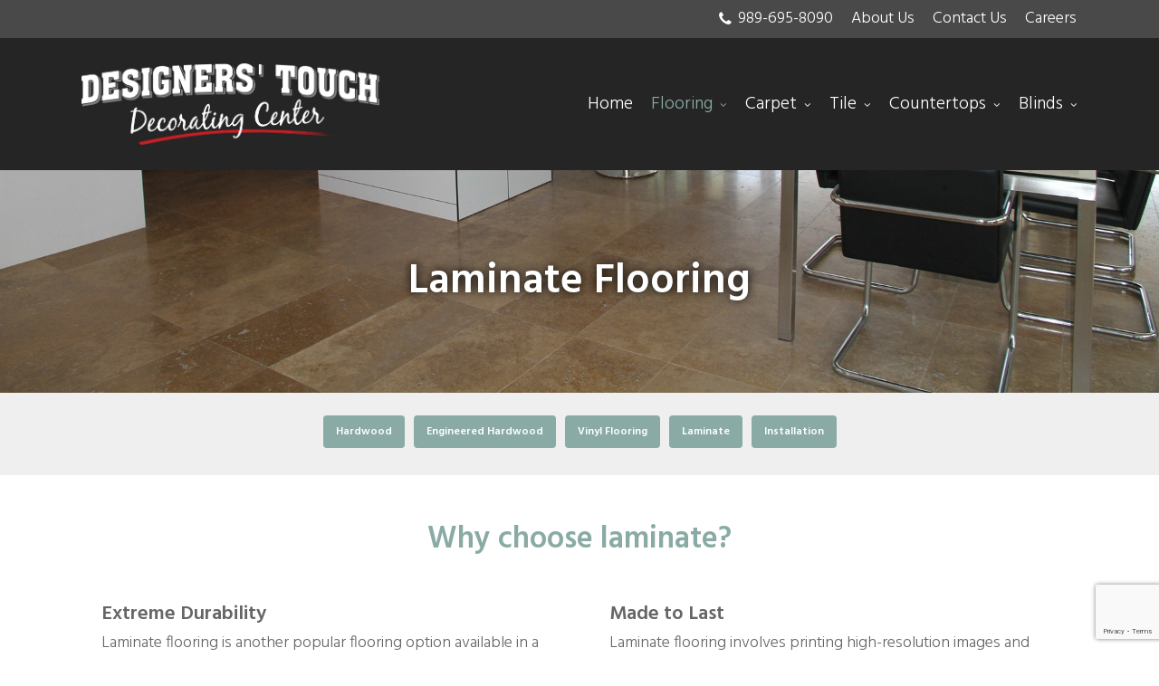

--- FILE ---
content_type: text/html; charset=UTF-8
request_url: https://dtdecorating.com/laminate-flooring/
body_size: 14556
content:
<!doctype html>
<html lang="en-US" class="no-js">
<head>
	<meta charset="UTF-8">
	<meta name="viewport" content="width=device-width, initial-scale=1, maximum-scale=1, user-scalable=0" /><title>Laminate Flooring &#8211; Designers&#039; Touch Decorating Center</title>
<meta name='robots' content='max-image-preview:large' />
<link rel='dns-prefetch' href='//fonts.googleapis.com' />
<link rel="alternate" type="application/rss+xml" title="Designers&#039; Touch Decorating Center &raquo; Feed" href="https://dtdecorating.com/feed/" />
<script type="text/javascript">
/* <![CDATA[ */
window._wpemojiSettings = {"baseUrl":"https:\/\/s.w.org\/images\/core\/emoji\/15.0.3\/72x72\/","ext":".png","svgUrl":"https:\/\/s.w.org\/images\/core\/emoji\/15.0.3\/svg\/","svgExt":".svg","source":{"concatemoji":"https:\/\/dtdecorating.com\/wp-includes\/js\/wp-emoji-release.min.js?ver=6.6.2"}};
/*! This file is auto-generated */
!function(i,n){var o,s,e;function c(e){try{var t={supportTests:e,timestamp:(new Date).valueOf()};sessionStorage.setItem(o,JSON.stringify(t))}catch(e){}}function p(e,t,n){e.clearRect(0,0,e.canvas.width,e.canvas.height),e.fillText(t,0,0);var t=new Uint32Array(e.getImageData(0,0,e.canvas.width,e.canvas.height).data),r=(e.clearRect(0,0,e.canvas.width,e.canvas.height),e.fillText(n,0,0),new Uint32Array(e.getImageData(0,0,e.canvas.width,e.canvas.height).data));return t.every(function(e,t){return e===r[t]})}function u(e,t,n){switch(t){case"flag":return n(e,"\ud83c\udff3\ufe0f\u200d\u26a7\ufe0f","\ud83c\udff3\ufe0f\u200b\u26a7\ufe0f")?!1:!n(e,"\ud83c\uddfa\ud83c\uddf3","\ud83c\uddfa\u200b\ud83c\uddf3")&&!n(e,"\ud83c\udff4\udb40\udc67\udb40\udc62\udb40\udc65\udb40\udc6e\udb40\udc67\udb40\udc7f","\ud83c\udff4\u200b\udb40\udc67\u200b\udb40\udc62\u200b\udb40\udc65\u200b\udb40\udc6e\u200b\udb40\udc67\u200b\udb40\udc7f");case"emoji":return!n(e,"\ud83d\udc26\u200d\u2b1b","\ud83d\udc26\u200b\u2b1b")}return!1}function f(e,t,n){var r="undefined"!=typeof WorkerGlobalScope&&self instanceof WorkerGlobalScope?new OffscreenCanvas(300,150):i.createElement("canvas"),a=r.getContext("2d",{willReadFrequently:!0}),o=(a.textBaseline="top",a.font="600 32px Arial",{});return e.forEach(function(e){o[e]=t(a,e,n)}),o}function t(e){var t=i.createElement("script");t.src=e,t.defer=!0,i.head.appendChild(t)}"undefined"!=typeof Promise&&(o="wpEmojiSettingsSupports",s=["flag","emoji"],n.supports={everything:!0,everythingExceptFlag:!0},e=new Promise(function(e){i.addEventListener("DOMContentLoaded",e,{once:!0})}),new Promise(function(t){var n=function(){try{var e=JSON.parse(sessionStorage.getItem(o));if("object"==typeof e&&"number"==typeof e.timestamp&&(new Date).valueOf()<e.timestamp+604800&&"object"==typeof e.supportTests)return e.supportTests}catch(e){}return null}();if(!n){if("undefined"!=typeof Worker&&"undefined"!=typeof OffscreenCanvas&&"undefined"!=typeof URL&&URL.createObjectURL&&"undefined"!=typeof Blob)try{var e="postMessage("+f.toString()+"("+[JSON.stringify(s),u.toString(),p.toString()].join(",")+"));",r=new Blob([e],{type:"text/javascript"}),a=new Worker(URL.createObjectURL(r),{name:"wpTestEmojiSupports"});return void(a.onmessage=function(e){c(n=e.data),a.terminate(),t(n)})}catch(e){}c(n=f(s,u,p))}t(n)}).then(function(e){for(var t in e)n.supports[t]=e[t],n.supports.everything=n.supports.everything&&n.supports[t],"flag"!==t&&(n.supports.everythingExceptFlag=n.supports.everythingExceptFlag&&n.supports[t]);n.supports.everythingExceptFlag=n.supports.everythingExceptFlag&&!n.supports.flag,n.DOMReady=!1,n.readyCallback=function(){n.DOMReady=!0}}).then(function(){return e}).then(function(){var e;n.supports.everything||(n.readyCallback(),(e=n.source||{}).concatemoji?t(e.concatemoji):e.wpemoji&&e.twemoji&&(t(e.twemoji),t(e.wpemoji)))}))}((window,document),window._wpemojiSettings);
/* ]]> */
</script>
<style id='wp-emoji-styles-inline-css' type='text/css'>

	img.wp-smiley, img.emoji {
		display: inline !important;
		border: none !important;
		box-shadow: none !important;
		height: 1em !important;
		width: 1em !important;
		margin: 0 0.07em !important;
		vertical-align: -0.1em !important;
		background: none !important;
		padding: 0 !important;
	}
</style>
<link rel='stylesheet' id='wp-block-library-css' href='https://dtdecorating.com/wp-includes/css/dist/block-library/style.min.css?ver=6.6.2' type='text/css' media='all' />
<style id='global-styles-inline-css' type='text/css'>
:root{--wp--preset--aspect-ratio--square: 1;--wp--preset--aspect-ratio--4-3: 4/3;--wp--preset--aspect-ratio--3-4: 3/4;--wp--preset--aspect-ratio--3-2: 3/2;--wp--preset--aspect-ratio--2-3: 2/3;--wp--preset--aspect-ratio--16-9: 16/9;--wp--preset--aspect-ratio--9-16: 9/16;--wp--preset--color--black: #000000;--wp--preset--color--cyan-bluish-gray: #abb8c3;--wp--preset--color--white: #ffffff;--wp--preset--color--pale-pink: #f78da7;--wp--preset--color--vivid-red: #cf2e2e;--wp--preset--color--luminous-vivid-orange: #ff6900;--wp--preset--color--luminous-vivid-amber: #fcb900;--wp--preset--color--light-green-cyan: #7bdcb5;--wp--preset--color--vivid-green-cyan: #00d084;--wp--preset--color--pale-cyan-blue: #8ed1fc;--wp--preset--color--vivid-cyan-blue: #0693e3;--wp--preset--color--vivid-purple: #9b51e0;--wp--preset--gradient--vivid-cyan-blue-to-vivid-purple: linear-gradient(135deg,rgba(6,147,227,1) 0%,rgb(155,81,224) 100%);--wp--preset--gradient--light-green-cyan-to-vivid-green-cyan: linear-gradient(135deg,rgb(122,220,180) 0%,rgb(0,208,130) 100%);--wp--preset--gradient--luminous-vivid-amber-to-luminous-vivid-orange: linear-gradient(135deg,rgba(252,185,0,1) 0%,rgba(255,105,0,1) 100%);--wp--preset--gradient--luminous-vivid-orange-to-vivid-red: linear-gradient(135deg,rgba(255,105,0,1) 0%,rgb(207,46,46) 100%);--wp--preset--gradient--very-light-gray-to-cyan-bluish-gray: linear-gradient(135deg,rgb(238,238,238) 0%,rgb(169,184,195) 100%);--wp--preset--gradient--cool-to-warm-spectrum: linear-gradient(135deg,rgb(74,234,220) 0%,rgb(151,120,209) 20%,rgb(207,42,186) 40%,rgb(238,44,130) 60%,rgb(251,105,98) 80%,rgb(254,248,76) 100%);--wp--preset--gradient--blush-light-purple: linear-gradient(135deg,rgb(255,206,236) 0%,rgb(152,150,240) 100%);--wp--preset--gradient--blush-bordeaux: linear-gradient(135deg,rgb(254,205,165) 0%,rgb(254,45,45) 50%,rgb(107,0,62) 100%);--wp--preset--gradient--luminous-dusk: linear-gradient(135deg,rgb(255,203,112) 0%,rgb(199,81,192) 50%,rgb(65,88,208) 100%);--wp--preset--gradient--pale-ocean: linear-gradient(135deg,rgb(255,245,203) 0%,rgb(182,227,212) 50%,rgb(51,167,181) 100%);--wp--preset--gradient--electric-grass: linear-gradient(135deg,rgb(202,248,128) 0%,rgb(113,206,126) 100%);--wp--preset--gradient--midnight: linear-gradient(135deg,rgb(2,3,129) 0%,rgb(40,116,252) 100%);--wp--preset--font-size--small: 13px;--wp--preset--font-size--medium: 20px;--wp--preset--font-size--large: 36px;--wp--preset--font-size--x-large: 42px;--wp--preset--spacing--20: 0.44rem;--wp--preset--spacing--30: 0.67rem;--wp--preset--spacing--40: 1rem;--wp--preset--spacing--50: 1.5rem;--wp--preset--spacing--60: 2.25rem;--wp--preset--spacing--70: 3.38rem;--wp--preset--spacing--80: 5.06rem;--wp--preset--shadow--natural: 6px 6px 9px rgba(0, 0, 0, 0.2);--wp--preset--shadow--deep: 12px 12px 50px rgba(0, 0, 0, 0.4);--wp--preset--shadow--sharp: 6px 6px 0px rgba(0, 0, 0, 0.2);--wp--preset--shadow--outlined: 6px 6px 0px -3px rgba(255, 255, 255, 1), 6px 6px rgba(0, 0, 0, 1);--wp--preset--shadow--crisp: 6px 6px 0px rgba(0, 0, 0, 1);}:root { --wp--style--global--content-size: 1300px;--wp--style--global--wide-size: 1300px; }:where(body) { margin: 0; }.wp-site-blocks > .alignleft { float: left; margin-right: 2em; }.wp-site-blocks > .alignright { float: right; margin-left: 2em; }.wp-site-blocks > .aligncenter { justify-content: center; margin-left: auto; margin-right: auto; }:where(.is-layout-flex){gap: 0.5em;}:where(.is-layout-grid){gap: 0.5em;}.is-layout-flow > .alignleft{float: left;margin-inline-start: 0;margin-inline-end: 2em;}.is-layout-flow > .alignright{float: right;margin-inline-start: 2em;margin-inline-end: 0;}.is-layout-flow > .aligncenter{margin-left: auto !important;margin-right: auto !important;}.is-layout-constrained > .alignleft{float: left;margin-inline-start: 0;margin-inline-end: 2em;}.is-layout-constrained > .alignright{float: right;margin-inline-start: 2em;margin-inline-end: 0;}.is-layout-constrained > .aligncenter{margin-left: auto !important;margin-right: auto !important;}.is-layout-constrained > :where(:not(.alignleft):not(.alignright):not(.alignfull)){max-width: var(--wp--style--global--content-size);margin-left: auto !important;margin-right: auto !important;}.is-layout-constrained > .alignwide{max-width: var(--wp--style--global--wide-size);}body .is-layout-flex{display: flex;}.is-layout-flex{flex-wrap: wrap;align-items: center;}.is-layout-flex > :is(*, div){margin: 0;}body .is-layout-grid{display: grid;}.is-layout-grid > :is(*, div){margin: 0;}body{padding-top: 0px;padding-right: 0px;padding-bottom: 0px;padding-left: 0px;}:root :where(.wp-element-button, .wp-block-button__link){background-color: #32373c;border-width: 0;color: #fff;font-family: inherit;font-size: inherit;line-height: inherit;padding: calc(0.667em + 2px) calc(1.333em + 2px);text-decoration: none;}.has-black-color{color: var(--wp--preset--color--black) !important;}.has-cyan-bluish-gray-color{color: var(--wp--preset--color--cyan-bluish-gray) !important;}.has-white-color{color: var(--wp--preset--color--white) !important;}.has-pale-pink-color{color: var(--wp--preset--color--pale-pink) !important;}.has-vivid-red-color{color: var(--wp--preset--color--vivid-red) !important;}.has-luminous-vivid-orange-color{color: var(--wp--preset--color--luminous-vivid-orange) !important;}.has-luminous-vivid-amber-color{color: var(--wp--preset--color--luminous-vivid-amber) !important;}.has-light-green-cyan-color{color: var(--wp--preset--color--light-green-cyan) !important;}.has-vivid-green-cyan-color{color: var(--wp--preset--color--vivid-green-cyan) !important;}.has-pale-cyan-blue-color{color: var(--wp--preset--color--pale-cyan-blue) !important;}.has-vivid-cyan-blue-color{color: var(--wp--preset--color--vivid-cyan-blue) !important;}.has-vivid-purple-color{color: var(--wp--preset--color--vivid-purple) !important;}.has-black-background-color{background-color: var(--wp--preset--color--black) !important;}.has-cyan-bluish-gray-background-color{background-color: var(--wp--preset--color--cyan-bluish-gray) !important;}.has-white-background-color{background-color: var(--wp--preset--color--white) !important;}.has-pale-pink-background-color{background-color: var(--wp--preset--color--pale-pink) !important;}.has-vivid-red-background-color{background-color: var(--wp--preset--color--vivid-red) !important;}.has-luminous-vivid-orange-background-color{background-color: var(--wp--preset--color--luminous-vivid-orange) !important;}.has-luminous-vivid-amber-background-color{background-color: var(--wp--preset--color--luminous-vivid-amber) !important;}.has-light-green-cyan-background-color{background-color: var(--wp--preset--color--light-green-cyan) !important;}.has-vivid-green-cyan-background-color{background-color: var(--wp--preset--color--vivid-green-cyan) !important;}.has-pale-cyan-blue-background-color{background-color: var(--wp--preset--color--pale-cyan-blue) !important;}.has-vivid-cyan-blue-background-color{background-color: var(--wp--preset--color--vivid-cyan-blue) !important;}.has-vivid-purple-background-color{background-color: var(--wp--preset--color--vivid-purple) !important;}.has-black-border-color{border-color: var(--wp--preset--color--black) !important;}.has-cyan-bluish-gray-border-color{border-color: var(--wp--preset--color--cyan-bluish-gray) !important;}.has-white-border-color{border-color: var(--wp--preset--color--white) !important;}.has-pale-pink-border-color{border-color: var(--wp--preset--color--pale-pink) !important;}.has-vivid-red-border-color{border-color: var(--wp--preset--color--vivid-red) !important;}.has-luminous-vivid-orange-border-color{border-color: var(--wp--preset--color--luminous-vivid-orange) !important;}.has-luminous-vivid-amber-border-color{border-color: var(--wp--preset--color--luminous-vivid-amber) !important;}.has-light-green-cyan-border-color{border-color: var(--wp--preset--color--light-green-cyan) !important;}.has-vivid-green-cyan-border-color{border-color: var(--wp--preset--color--vivid-green-cyan) !important;}.has-pale-cyan-blue-border-color{border-color: var(--wp--preset--color--pale-cyan-blue) !important;}.has-vivid-cyan-blue-border-color{border-color: var(--wp--preset--color--vivid-cyan-blue) !important;}.has-vivid-purple-border-color{border-color: var(--wp--preset--color--vivid-purple) !important;}.has-vivid-cyan-blue-to-vivid-purple-gradient-background{background: var(--wp--preset--gradient--vivid-cyan-blue-to-vivid-purple) !important;}.has-light-green-cyan-to-vivid-green-cyan-gradient-background{background: var(--wp--preset--gradient--light-green-cyan-to-vivid-green-cyan) !important;}.has-luminous-vivid-amber-to-luminous-vivid-orange-gradient-background{background: var(--wp--preset--gradient--luminous-vivid-amber-to-luminous-vivid-orange) !important;}.has-luminous-vivid-orange-to-vivid-red-gradient-background{background: var(--wp--preset--gradient--luminous-vivid-orange-to-vivid-red) !important;}.has-very-light-gray-to-cyan-bluish-gray-gradient-background{background: var(--wp--preset--gradient--very-light-gray-to-cyan-bluish-gray) !important;}.has-cool-to-warm-spectrum-gradient-background{background: var(--wp--preset--gradient--cool-to-warm-spectrum) !important;}.has-blush-light-purple-gradient-background{background: var(--wp--preset--gradient--blush-light-purple) !important;}.has-blush-bordeaux-gradient-background{background: var(--wp--preset--gradient--blush-bordeaux) !important;}.has-luminous-dusk-gradient-background{background: var(--wp--preset--gradient--luminous-dusk) !important;}.has-pale-ocean-gradient-background{background: var(--wp--preset--gradient--pale-ocean) !important;}.has-electric-grass-gradient-background{background: var(--wp--preset--gradient--electric-grass) !important;}.has-midnight-gradient-background{background: var(--wp--preset--gradient--midnight) !important;}.has-small-font-size{font-size: var(--wp--preset--font-size--small) !important;}.has-medium-font-size{font-size: var(--wp--preset--font-size--medium) !important;}.has-large-font-size{font-size: var(--wp--preset--font-size--large) !important;}.has-x-large-font-size{font-size: var(--wp--preset--font-size--x-large) !important;}
:where(.wp-block-post-template.is-layout-flex){gap: 1.25em;}:where(.wp-block-post-template.is-layout-grid){gap: 1.25em;}
:where(.wp-block-columns.is-layout-flex){gap: 2em;}:where(.wp-block-columns.is-layout-grid){gap: 2em;}
:root :where(.wp-block-pullquote){font-size: 1.5em;line-height: 1.6;}
</style>
<link rel='stylesheet' id='contact-form-7-css' href='https://dtdecorating.com/wp-content/plugins/contact-form-7/includes/css/styles.css?ver=6.0.4' type='text/css' media='all' />
<link rel='stylesheet' id='wpcf7-redirect-script-frontend-css' href='https://dtdecorating.com/wp-content/plugins/wpcf7-redirect/build/css/wpcf7-redirect-frontend.min.css?ver=1.1' type='text/css' media='all' />
<link rel='stylesheet' id='font-awesome-css' href='https://dtdecorating.com/wp-content/themes/salient/css/font-awesome-legacy.min.css?ver=4.7.1' type='text/css' media='all' />
<link rel='stylesheet' id='salient-grid-system-css' href='https://dtdecorating.com/wp-content/themes/salient/css/build/grid-system.css?ver=17.0.5' type='text/css' media='all' />
<link rel='stylesheet' id='main-styles-css' href='https://dtdecorating.com/wp-content/themes/salient/css/build/style.css?ver=17.0.5' type='text/css' media='all' />
<style id='main-styles-inline-css' type='text/css'>
html body[data-header-resize="1"] .container-wrap, 
			html body[data-header-format="left-header"][data-header-resize="0"] .container-wrap, 
			html body[data-header-resize="0"] .container-wrap, 
			body[data-header-format="left-header"][data-header-resize="0"] .container-wrap { 
				padding-top: 0; 
			} 
			.main-content > .row > #breadcrumbs.yoast { 
				padding: 20px 0; 
			}
</style>
<link rel='stylesheet' id='nectar-header-secondary-nav-css' href='https://dtdecorating.com/wp-content/themes/salient/css/build/header/header-secondary-nav.css?ver=17.0.5' type='text/css' media='all' />
<link rel='stylesheet' id='nectar-element-interactive-map-css' href='https://dtdecorating.com/wp-content/themes/salient/css/build/elements/element-interactive-map.css?ver=17.0.5' type='text/css' media='all' />
<link rel='stylesheet' id='nectar-cf7-css' href='https://dtdecorating.com/wp-content/themes/salient/css/build/third-party/cf7.css?ver=17.0.5' type='text/css' media='all' />
<link rel='stylesheet' id='nectar_default_font_open_sans-css' href='https://fonts.googleapis.com/css?family=Open+Sans%3A300%2C400%2C600%2C700&#038;subset=latin%2Clatin-ext' type='text/css' media='all' />
<link rel='stylesheet' id='responsive-css' href='https://dtdecorating.com/wp-content/themes/salient/css/build/responsive.css?ver=17.0.5' type='text/css' media='all' />
<link rel='stylesheet' id='select2-css' href='https://dtdecorating.com/wp-content/themes/salient/css/build/plugins/select2.css?ver=4.0.1' type='text/css' media='all' />
<link rel='stylesheet' id='skin-material-css' href='https://dtdecorating.com/wp-content/themes/salient/css/build/skin-material.css?ver=17.0.5' type='text/css' media='all' />
<link rel='stylesheet' id='salient-wp-menu-dynamic-css' href='https://dtdecorating.com/wp-content/uploads/salient/menu-dynamic.css?ver=36932' type='text/css' media='all' />
<link rel='stylesheet' id='js_composer_front-css' href='https://dtdecorating.com/wp-content/themes/salient/css/build/plugins/js_composer.css?ver=17.0.5' type='text/css' media='all' />
<link rel='stylesheet' id='dynamic-css-css' href='https://dtdecorating.com/wp-content/themes/salient/css/salient-dynamic-styles.css?ver=50614' type='text/css' media='all' />
<style id='dynamic-css-inline-css' type='text/css'>
@media only screen and (min-width:1000px){body #ajax-content-wrap.no-scroll{min-height:calc(100vh - 188px);height:calc(100vh - 188px)!important;}}@media only screen and (min-width:1000px){#page-header-wrap.fullscreen-header,#page-header-wrap.fullscreen-header #page-header-bg,html:not(.nectar-box-roll-loaded) .nectar-box-roll > #page-header-bg.fullscreen-header,.nectar_fullscreen_zoom_recent_projects,#nectar_fullscreen_rows:not(.afterLoaded) > div{height:calc(100vh - 187px);}.wpb_row.vc_row-o-full-height.top-level,.wpb_row.vc_row-o-full-height.top-level > .col.span_12{min-height:calc(100vh - 187px);}html:not(.nectar-box-roll-loaded) .nectar-box-roll > #page-header-bg.fullscreen-header{top:188px;}.nectar-slider-wrap[data-fullscreen="true"]:not(.loaded),.nectar-slider-wrap[data-fullscreen="true"]:not(.loaded) .swiper-container{height:calc(100vh - 186px)!important;}.admin-bar .nectar-slider-wrap[data-fullscreen="true"]:not(.loaded),.admin-bar .nectar-slider-wrap[data-fullscreen="true"]:not(.loaded) .swiper-container{height:calc(100vh - 186px - 32px)!important;}}.admin-bar[class*="page-template-template-no-header"] .wpb_row.vc_row-o-full-height.top-level,.admin-bar[class*="page-template-template-no-header"] .wpb_row.vc_row-o-full-height.top-level > .col.span_12{min-height:calc(100vh - 32px);}body[class*="page-template-template-no-header"] .wpb_row.vc_row-o-full-height.top-level,body[class*="page-template-template-no-header"] .wpb_row.vc_row-o-full-height.top-level > .col.span_12{min-height:100vh;}@media only screen and (max-width:999px){.using-mobile-browser #nectar_fullscreen_rows:not(.afterLoaded):not([data-mobile-disable="on"]) > div{height:calc(100vh - 151px);}.using-mobile-browser .wpb_row.vc_row-o-full-height.top-level,.using-mobile-browser .wpb_row.vc_row-o-full-height.top-level > .col.span_12,[data-permanent-transparent="1"].using-mobile-browser .wpb_row.vc_row-o-full-height.top-level,[data-permanent-transparent="1"].using-mobile-browser .wpb_row.vc_row-o-full-height.top-level > .col.span_12{min-height:calc(100vh - 151px);}html:not(.nectar-box-roll-loaded) .nectar-box-roll > #page-header-bg.fullscreen-header,.nectar_fullscreen_zoom_recent_projects,.nectar-slider-wrap[data-fullscreen="true"]:not(.loaded),.nectar-slider-wrap[data-fullscreen="true"]:not(.loaded) .swiper-container,#nectar_fullscreen_rows:not(.afterLoaded):not([data-mobile-disable="on"]) > div{height:calc(100vh - 98px);}.wpb_row.vc_row-o-full-height.top-level,.wpb_row.vc_row-o-full-height.top-level > .col.span_12{min-height:calc(100vh - 98px);}body[data-transparent-header="false"] #ajax-content-wrap.no-scroll{min-height:calc(100vh - 98px);height:calc(100vh - 98px);}}#nectar_fullscreen_rows{background-color:transparent;}.col.padding-2-percent > .vc_column-inner,.col.padding-2-percent > .n-sticky > .vc_column-inner{padding:calc(600px * 0.03);}@media only screen and (max-width:690px){.col.padding-2-percent > .vc_column-inner,.col.padding-2-percent > .n-sticky > .vc_column-inner{padding:calc(100vw * 0.03);}}@media only screen and (min-width:1000px){.col.padding-2-percent > .vc_column-inner,.col.padding-2-percent > .n-sticky > .vc_column-inner{padding:calc((100vw - 180px) * 0.02);}.column_container:not(.vc_col-sm-12) .col.padding-2-percent > .vc_column-inner{padding:calc((100vw - 180px) * 0.01);}}@media only screen and (min-width:1425px){.col.padding-2-percent > .vc_column-inner{padding:calc(1245px * 0.02);}.column_container:not(.vc_col-sm-12) .col.padding-2-percent > .vc_column-inner{padding:calc(1245px * 0.01);}}.full-width-content .col.padding-2-percent > .vc_column-inner{padding:calc(100vw * 0.02);}@media only screen and (max-width:999px){.full-width-content .col.padding-2-percent > .vc_column-inner{padding:calc(100vw * 0.03);}}@media only screen and (min-width:1000px){.full-width-content .column_container:not(.vc_col-sm-12) .col.padding-2-percent > .vc_column-inner{padding:calc(100vw * 0.01);}}.nectar-leaflet-map[data-nectar-marker-color="accent-color"] .nectar-leaflet-pin{border:10px solid #8aaba5;}.nectar-button.small{border-radius:2px 2px 2px 2px;font-size:12px;padding:8px 14px;color:#FFF;box-shadow:0 -1px rgba(0,0,0,0.1) inset;}.nectar-button.small.see-through,.nectar-button.small.see-through-2,.nectar-button.small.see-through-3{padding-top:6px;padding-bottom:6px}.nectar-button.small i{font-size:16px;line-height:16px;right:26px}.nectar-button.small i.icon-button-arrow{font-size:16px}.nectar-button.has-icon.small,.nectar-button.tilt.has-icon.small{padding-left:33px;padding-right:33px}.nectar-button.has-icon.small:hover span,.nectar-button.tilt.small.has-icon span,body.material .nectar-button.has-icon.small span{-webkit-transform:translateX(-14px);transform:translateX(-14px)}.nectar-button.small.has-icon:hover i,.nectar-button.small.tilt.has-icon i{-webkit-transform:translateX(10px);transform:translateX(10px);}body.material .nectar-button.small i{font-size:14px;}body.material[data-button-style^="rounded"] .nectar-button.small i{font-size:12px;}.screen-reader-text,.nectar-skip-to-content:not(:focus){border:0;clip:rect(1px,1px,1px,1px);clip-path:inset(50%);height:1px;margin:-1px;overflow:hidden;padding:0;position:absolute!important;width:1px;word-wrap:normal!important;}.row .col img:not([srcset]){width:auto;}.row .col img.img-with-animation.nectar-lazy:not([srcset]){width:100%;}
/* Contact Form 7 Submit Button Styling */
#dtformsubmit {
    width: 100% !important;
font-weight: 700;
text-transform: uppercase;
font-size: 22px;
}

.dtformsubmit {
    width: 100% !important;
    font-size 32px !important;
    font-weight: 700; !important;
    text-transform: uppercase;
}

/* hides all widget anywhere titles on page */
.widgettitle {display: none !important;}

/* wider drop down menu */
.sf-menu ul {
    width: 22em !important;
}

/* line at top of drop down menu */
.sub-menu {
    border-top: #8aaba5 4px solid !important;
}

/* move dropdown menu up */
#header-outer .sf-menu >li:hover >ul, #header-outer .sf-menu >.sfHover >ul {

top: 80% !important;
}

/* Chevron Menu Indicator */
body header#top nav > ul > li.menu-item-has-children > a:after {
  content: "\f107";
  font-family: 'FontAwesome';
  text-decoration: inherit;
  display: inline-block;
  speak: none;
  font-size: 12px;
  line-height: 16px;
  height: auto;
  background-color: transparent!important;
  width: 8px;
  padding-left: 8px;
}

body #header-secondary-outer nav > ul > li > a {
    color:#ffffff !important;
    font-size: 18px!important;
}

body #header-secondary-outer {
    background-color: #494949 !important;
}

/* secondary pull left add in menu style */
.addinmenu {
color: #ffffff;
display: block;
position: absolute;
top: 12px;
line-height: 12px !important;
}

.addinmenu i[class*="fa-"] {
    top: 0px !important;
}

h1 {
    text-shadow: 0px 0px 11px #000000;
}

h2 {
    text-shadow: 0px 0px 11px #000000;
}

h3 {
    text-shadow: 0px 0px 11px #000000;
}

/* Top container Triangles */

.triangles:before {
display: block;
position: absolute;
content: '';
right: 0;
left: 0;
z-index: 10;
display: block;
height: 90px;
background-size: 50px 100%;
top: -90px;
background-image: -webkit-gradient(linear,0 0,300% 100%,color-stop(0.25,transparent),color-stop(0.25,#262626));
background-image: linear-gradient(315deg,#262626 25%,transparent 25%),linear-gradient(45deg,#262626 25%,transparent 25%);
background-position: 50%;
}

.cf-container {
	display: -ms-flexbox;
	display: flex;
	-ms-flex-wrap: wrap;
	flex-wrap: wrap;
	margin-right: -5px;
	margin-left: -5px;
}
.cf-col-1, .cf-col-2, .cf-col-3, .cf-col-4, .cf-col-5, .cf-col-6, .cf-col-7, .cf-col-8, .cf-col-9, .cf-col-10, .cf-col-11, .cf-col-12 {
	position: relative;
	width: 100%;
	min-height: 1px;
	padding-right: 5px;
	padding-left: 5px;
}
@media ( min-width: 576px ) {
	.cf-col-1 {
		-ms-flex: 0 0 8.333333%;
		flex: 0 0 8.333333%;
		max-width: 8.333333%;
	}
	.cf-push-1 { margin-left: 8.333333%; }
	.cf-col-2 {
		-ms-flex: 0 0 16.66667%;
		flex: 0 0 16.66667%;
		max-width: 16.66667%;
	}
	.cf-push-2 { margin-left: 16.66667%; }
	.cf-col-3 {
		-ms-flex: 0 0 25%;
		flex: 0 0 25%;
		max-width: 25%;
	}
	.cf-push-3 { margin-left: 25%; }
	.cf-col-4 {
		-ms-flex: 0 0 33.33333%;
		flex: 0 0 33.33333%;
		max-width: 33.33333%;
	}
	.cf-push-4 { margin-left: 33.33333%; }
	.cf-col-5 {
		-ms-flex: 0 0 41.66667%;
		flex: 0 0 41.66667%;
		max-width: 41.66667%;
	}
	.cf-push-5 { margin-left: 41.66667%; }
	.cf-col-6 {
		-ms-flex: 0 0 50%;
		flex: 0 0 50%;
		max-width: 50%;
	}
	.cf-push-6 { margin-left: 50%; }
	.cf-col-7 {
		-ms-flex: 0 0 58.33333%;
		flex: 0 0 58.33333%;
		max-width: 58.33333%;
	}
	.cf-push-7 { margin-left: 58.33333%; }
	.cf-col-8 {
		-ms-flex: 0 0 66.66667%;
		flex: 0 0 66.66667%;
		max-width: 66.66667%;
	}
	.cf-push-8 { margin-left: 66.66667%; }
	.cf-col-9 {
		-ms-flex: 0 0 75%;
		flex: 0 0 75%;
		max-width: 75%;
	}
	.cf-push-9 { margin-left: 75%; }
	.cf-col-10 {
		-ms-flex: 0 0 83.33333%;
		flex: 0 0 83.33333%;
		max-width: 83.33333%;
	}
	.cf-push-10 { margin-left: 83.33333%; }
	.cf-col-11 {
		-ms-flex: 0 0 91.66667%;
		flex: 0 0 91.66667%;
		max-width: 91.66667%;
	}
	.cf-push-11 { margin-left: 91.66667%; }
	.cf-col-12 {
		-ms-flex: 0 0 100%;
		flex: 0 0 100%;
		max-width: 100%;
	}
}
</style>
<link rel='stylesheet' id='salient-child-style-css' href='https://dtdecorating.com/wp-content/themes/lunar-lemon-theme/style.css?ver=17.0.5' type='text/css' media='all' />
<link rel='stylesheet' id='redux-google-fonts-salient_redux-css' href='https://fonts.googleapis.com/css?family=Hind%3A300%2C600&#038;ver=6.6.2' type='text/css' media='all' />
<script type="text/javascript" src="https://dtdecorating.com/wp-includes/js/jquery/jquery.min.js?ver=3.7.1" id="jquery-core-js"></script>
<script type="text/javascript" src="https://dtdecorating.com/wp-includes/js/jquery/jquery-migrate.min.js?ver=3.4.1" id="jquery-migrate-js"></script>
<script></script><link rel="https://api.w.org/" href="https://dtdecorating.com/wp-json/" /><link rel="alternate" title="JSON" type="application/json" href="https://dtdecorating.com/wp-json/wp/v2/pages/38" /><link rel="EditURI" type="application/rsd+xml" title="RSD" href="https://dtdecorating.com/xmlrpc.php?rsd" />
<meta name="generator" content="WordPress 6.6.2" />
<link rel="canonical" href="https://dtdecorating.com/laminate-flooring/" />
<link rel='shortlink' href='https://dtdecorating.com/?p=38' />
<link rel="alternate" title="oEmbed (JSON)" type="application/json+oembed" href="https://dtdecorating.com/wp-json/oembed/1.0/embed?url=https%3A%2F%2Fdtdecorating.com%2Flaminate-flooring%2F" />
<link rel="alternate" title="oEmbed (XML)" type="text/xml+oembed" href="https://dtdecorating.com/wp-json/oembed/1.0/embed?url=https%3A%2F%2Fdtdecorating.com%2Flaminate-flooring%2F&#038;format=xml" />
<link rel="Shortcut Icon" type="image/x-icon" href="" /><!-- Google Tag Manager -->
<script>(function(w,d,s,l,i){w[l]=w[l]||[];w[l].push({'gtm.start':
new Date().getTime(),event:'gtm.js'});var f=d.getElementsByTagName(s)[0],
j=d.createElement(s),dl=l!='dataLayer'?'&l='+l:'';j.async=true;j.src=
'https://www.googletagmanager.com/gtm.js?id='+i+dl;f.parentNode.insertBefore(j,f);
})(window,document,'script','dataLayer','GTM-M3FH7DF');</script>
<!-- End Google Tag Manager --><script type="text/javascript"> var root = document.getElementsByTagName( "html" )[0]; root.setAttribute( "class", "js" ); </script><!-- Meta Pixel Code -->
<script>
!function(f,b,e,v,n,t,s)
{if(f.fbq)return;n=f.fbq=function(){n.callMethod?
n.callMethod.apply(n,arguments):n.queue.push(arguments)};
if(!f._fbq)f._fbq=n;n.push=n;n.loaded=!0;n.version='2.0';
n.queue=[];t=b.createElement(e);t.async=!0;
t.src=v;s=b.getElementsByTagName(e)[0];
s.parentNode.insertBefore(t,s)}(window, document,'script',
'https://connect.facebook.net/en_US/fbevents.js');
fbq('init', '1995207584353967');
fbq('track', 'PageView');
</script>
<noscript><img height="1" width="1" style="display:none"
src="https://www.facebook.com/tr?id=1995207584353967&ev=PageView&noscript=1"
/></noscript>
<!-- End Meta Pixel Code --><meta name="generator" content="Powered by WPBakery Page Builder - drag and drop page builder for WordPress."/>
<link rel="icon" href="https://dtdecorating.com/wp-content/uploads/2025/09/android-chrome-512x512-1-100x100.png" sizes="32x32" />
<link rel="icon" href="https://dtdecorating.com/wp-content/uploads/2025/09/android-chrome-512x512-1-300x300.png" sizes="192x192" />
<link rel="apple-touch-icon" href="https://dtdecorating.com/wp-content/uploads/2025/09/android-chrome-512x512-1-300x300.png" />
<meta name="msapplication-TileImage" content="https://dtdecorating.com/wp-content/uploads/2025/09/android-chrome-512x512-1-300x300.png" />
<noscript><style> .wpb_animate_when_almost_visible { opacity: 1; }</style></noscript></head><body class="page-template-default page page-id-38 material wpb-js-composer js-comp-ver-7.8.1 vc_responsive" data-footer-reveal="false" data-footer-reveal-shadow="none" data-header-format="default" data-body-border="off" data-boxed-style="" data-header-breakpoint="1000" data-dropdown-style="minimal" data-cae="easeOutCubic" data-cad="750" data-megamenu-width="contained" data-aie="none" data-ls="fancybox" data-apte="standard" data-hhun="0" data-fancy-form-rcs="1" data-form-style="default" data-form-submit="regular" data-is="minimal" data-button-style="slightly_rounded_shadow" data-user-account-button="false" data-flex-cols="true" data-col-gap="default" data-header-inherit-rc="false" data-header-search="false" data-animated-anchors="true" data-ajax-transitions="false" data-full-width-header="false" data-slide-out-widget-area="true" data-slide-out-widget-area-style="slide-out-from-right" data-user-set-ocm="off" data-loading-animation="none" data-bg-header="false" data-responsive="1" data-ext-responsive="true" data-ext-padding="90" data-header-resize="1" data-header-color="custom" data-transparent-header="false" data-cart="false" data-remove-m-parallax="" data-remove-m-video-bgs="" data-m-animate="0" data-force-header-trans-color="light" data-smooth-scrolling="0" data-permanent-transparent="false" >
	
	<script type="text/javascript">
	 (function(window, document) {

		 if(navigator.userAgent.match(/(Android|iPod|iPhone|iPad|BlackBerry|IEMobile|Opera Mini)/)) {
			 document.body.className += " using-mobile-browser mobile ";
		 }
		 if(navigator.userAgent.match(/Mac/) && navigator.maxTouchPoints && navigator.maxTouchPoints > 2) {
			document.body.className += " using-ios-device ";
		}

		 if( !("ontouchstart" in window) ) {

			 var body = document.querySelector("body");
			 var winW = window.innerWidth;
			 var bodyW = body.clientWidth;

			 if (winW > bodyW + 4) {
				 body.setAttribute("style", "--scroll-bar-w: " + (winW - bodyW - 4) + "px");
			 } else {
				 body.setAttribute("style", "--scroll-bar-w: 0px");
			 }
		 }

	 })(window, document);
   </script><script
   async
   id="roomvoAssistant"
   type="text/javascript"
   data-locale="en-us"
   data-position="bottom-left"
   src="https://www.roomvo.com/static/scripts/b2b/common/assistant.js"
></script><a href="#ajax-content-wrap" class="nectar-skip-to-content">Skip to main content</a><div class="ocm-effect-wrap"><div class="ocm-effect-wrap-inner">	
	<div id="header-space"  data-header-mobile-fixed='1'></div> 
	
		<div id="header-outer" data-has-menu="true" data-has-buttons="no" data-header-button_style="default" data-using-pr-menu="false" data-mobile-fixed="1" data-ptnm="false" data-lhe="default" data-user-set-bg="#252525" data-format="default" data-permanent-transparent="false" data-megamenu-rt="0" data-remove-fixed="0" data-header-resize="1" data-cart="false" data-transparency-option="0" data-box-shadow="large" data-shrink-num="6" data-using-secondary="1" data-using-logo="1" data-logo-height="90" data-m-logo-height="75" data-padding="28" data-full-width="false" data-condense="false" >
			
	<div id="header-secondary-outer" class="default" data-mobile="default" data-remove-fixed="0" data-lhe="default" data-secondary-text="false" data-full-width="false" data-mobile-fixed="1" data-permanent-transparent="false" >
		<div class="container">
			<nav>
									<ul class="sf-menu">
						<li id="menu-item-554" class="menu-item menu-item-type-custom menu-item-object-custom nectar-regular-menu-item menu-item-has-icon menu-item-554"><a href="tel:989-695-8090"><i class="nectar-menu-icon fa fa-phone" role="presentation"></i><span class="menu-title-text">989-695-8090</span></a></li>
<li id="menu-item-84" class="menu-item menu-item-type-post_type menu-item-object-page nectar-regular-menu-item menu-item-84"><a href="https://dtdecorating.com/about/"><span class="menu-title-text">About Us</span></a></li>
<li id="menu-item-85" class="menu-item menu-item-type-post_type menu-item-object-page nectar-regular-menu-item menu-item-85"><a href="https://dtdecorating.com/contact-us/"><span class="menu-title-text">Contact Us</span></a></li>
<li id="menu-item-523" class="menu-item menu-item-type-post_type menu-item-object-page nectar-regular-menu-item menu-item-523"><a href="https://dtdecorating.com/careers/"><span class="menu-title-text">Careers</span></a></li>
					</ul>
									
			</nav>
		</div>
	</div>
	

<div id="search-outer" class="nectar">
	<div id="search">
		<div class="container">
			 <div id="search-box">
				 <div class="inner-wrap">
					 <div class="col span_12">
						  <form role="search" action="https://dtdecorating.com/" method="GET">
														 <input type="text" name="s"  value="" aria-label="Search" placeholder="Search" />
							 
						<span>Hit enter to search or ESC to close</span>
												</form>
					</div><!--/span_12-->
				</div><!--/inner-wrap-->
			 </div><!--/search-box-->
			 <div id="close"><a href="#"><span class="screen-reader-text">Close Search</span>
				<span class="close-wrap"> <span class="close-line close-line1"></span> <span class="close-line close-line2"></span> </span>				 </a></div>
		 </div><!--/container-->
	</div><!--/search-->
</div><!--/search-outer-->

<header id="top">
	<div class="container">
		<div class="row">
			<div class="col span_3">
								<a id="logo" href="https://dtdecorating.com" data-supplied-ml-starting-dark="false" data-supplied-ml-starting="false" data-supplied-ml="false" >
					<img class="stnd skip-lazy dark-version" width="1362" height="373" alt="Designers&#039; Touch Decorating Center" src="https://dtdecorating.com/wp-content/uploads/2021/02/DesignersTouch_rev.png"  />				</a>
							</div><!--/span_3-->

			<div class="col span_9 col_last">
									<div class="nectar-mobile-only mobile-header"><div class="inner"></div></div>
													<div class="slide-out-widget-area-toggle mobile-icon slide-out-from-right" data-custom-color="false" data-icon-animation="simple-transform">
						<div> <a href="#slide-out-widget-area" role="button" aria-label="Navigation Menu" aria-expanded="false" class="closed">
							<span class="screen-reader-text">Menu</span><span aria-hidden="true"> <i class="lines-button x2"> <i class="lines"></i> </i> </span>						</a></div>
					</div>
				
									<nav aria-label="Main Menu">
													<ul class="sf-menu">
								<li id="menu-item-62" class="menu-item menu-item-type-post_type menu-item-object-page menu-item-home nectar-regular-menu-item menu-item-62"><a href="https://dtdecorating.com/"><span class="menu-title-text">Home</span></a></li>
<li id="menu-item-352" class="menu-item menu-item-type-custom menu-item-object-custom current-menu-ancestor current-menu-parent menu-item-has-children nectar-regular-menu-item menu-item-352"><a aria-haspopup="true" aria-expanded="false"><span class="menu-title-text">Flooring</span></a>
<ul class="sub-menu">
	<li id="menu-item-67" class="menu-item menu-item-type-post_type menu-item-object-page nectar-regular-menu-item menu-item-67"><a href="https://dtdecorating.com/flooring/"><span class="menu-title-text">Flooring Options</span></a></li>
	<li id="menu-item-71" class="menu-item menu-item-type-post_type menu-item-object-page nectar-regular-menu-item menu-item-71"><a href="https://dtdecorating.com/solid-hardwood/"><span class="menu-title-text">Solid Hardwood</span></a></li>
	<li id="menu-item-68" class="menu-item menu-item-type-post_type menu-item-object-page nectar-regular-menu-item menu-item-68"><a href="https://dtdecorating.com/engineered-hardwood/"><span class="menu-title-text">Engineered Hardwood</span></a></li>
	<li id="menu-item-72" class="menu-item menu-item-type-post_type menu-item-object-page nectar-regular-menu-item menu-item-72"><a href="https://dtdecorating.com/vinyl-plank-sheet/"><span class="menu-title-text">Vinyl Flooring</span></a></li>
	<li id="menu-item-70" class="menu-item menu-item-type-post_type menu-item-object-page current-menu-item page_item page-item-38 current_page_item nectar-regular-menu-item menu-item-70"><a href="https://dtdecorating.com/laminate-flooring/" aria-current="page"><span class="menu-title-text">Laminate Flooring</span></a></li>
	<li id="menu-item-69" class="menu-item menu-item-type-post_type menu-item-object-page nectar-regular-menu-item menu-item-69"><a href="https://dtdecorating.com/flooring-installation/"><span class="menu-title-text">Flooring Installation</span></a></li>
</ul>
</li>
<li id="menu-item-353" class="menu-item menu-item-type-custom menu-item-object-custom menu-item-has-children nectar-regular-menu-item menu-item-353"><a aria-haspopup="true" aria-expanded="false"><span class="menu-title-text">Carpet</span></a>
<ul class="sub-menu">
	<li id="menu-item-64" class="menu-item menu-item-type-post_type menu-item-object-page nectar-regular-menu-item menu-item-64"><a href="https://dtdecorating.com/carpet/"><span class="menu-title-text">Why Choose Carpet</span></a></li>
	<li id="menu-item-74" class="menu-item menu-item-type-post_type menu-item-object-page nectar-regular-menu-item menu-item-74"><a href="https://dtdecorating.com/carpet-selection/"><span class="menu-title-text">Carpet Selection</span></a></li>
	<li id="menu-item-73" class="menu-item menu-item-type-post_type menu-item-object-page nectar-regular-menu-item menu-item-73"><a href="https://dtdecorating.com/carpet-installation/"><span class="menu-title-text">Carpet Installation</span></a></li>
</ul>
</li>
<li id="menu-item-381" class="menu-item menu-item-type-custom menu-item-object-custom menu-item-has-children nectar-regular-menu-item menu-item-381"><a aria-haspopup="true" aria-expanded="false"><span class="menu-title-text">Tile</span></a>
<ul class="sub-menu">
	<li id="menu-item-66" class="menu-item menu-item-type-post_type menu-item-object-page nectar-regular-menu-item menu-item-66"><a href="https://dtdecorating.com/tile/"><span class="menu-title-text">Why Choose Tile</span></a></li>
	<li id="menu-item-77" class="menu-item menu-item-type-post_type menu-item-object-page nectar-regular-menu-item menu-item-77"><a href="https://dtdecorating.com/porcelain-tile/"><span class="menu-title-text">Porcelain Tile</span></a></li>
	<li id="menu-item-78" class="menu-item menu-item-type-post_type menu-item-object-page nectar-regular-menu-item menu-item-78"><a href="https://dtdecorating.com/stone-tile/"><span class="menu-title-text">Stone Tile</span></a></li>
	<li id="menu-item-75" class="menu-item menu-item-type-post_type menu-item-object-page nectar-regular-menu-item menu-item-75"><a href="https://dtdecorating.com/ceramic-tile/"><span class="menu-title-text">Ceramic Tile</span></a></li>
	<li id="menu-item-76" class="menu-item menu-item-type-post_type menu-item-object-page nectar-regular-menu-item menu-item-76"><a href="https://dtdecorating.com/glass-tile/"><span class="menu-title-text">Glass Tile</span></a></li>
	<li id="menu-item-79" class="menu-item menu-item-type-post_type menu-item-object-page nectar-regular-menu-item menu-item-79"><a href="https://dtdecorating.com/tile-installation/"><span class="menu-title-text">Tile Installation</span></a></li>
</ul>
</li>
<li id="menu-item-362" class="menu-item menu-item-type-custom menu-item-object-custom menu-item-has-children nectar-regular-menu-item menu-item-362"><a aria-haspopup="true" aria-expanded="false"><span class="menu-title-text">Countertops</span></a>
<ul class="sub-menu">
	<li id="menu-item-65" class="menu-item menu-item-type-post_type menu-item-object-page nectar-regular-menu-item menu-item-65"><a href="https://dtdecorating.com/countertops/"><span class="menu-title-text">Countertop Options</span></a></li>
	<li id="menu-item-80" class="menu-item menu-item-type-post_type menu-item-object-page nectar-regular-menu-item menu-item-80"><a href="https://dtdecorating.com/quartz-countertops/"><span class="menu-title-text">Quartz Countertops</span></a></li>
	<li id="menu-item-81" class="menu-item menu-item-type-post_type menu-item-object-page nectar-regular-menu-item menu-item-81"><a href="https://dtdecorating.com/corian-countertops/"><span class="menu-title-text">Corian Countertops</span></a></li>
	<li id="menu-item-82" class="menu-item menu-item-type-post_type menu-item-object-page nectar-regular-menu-item menu-item-82"><a href="https://dtdecorating.com/laminate-countertops/"><span class="menu-title-text">Laminate Countertops</span></a></li>
</ul>
</li>
<li id="menu-item-354" class="menu-item menu-item-type-custom menu-item-object-custom menu-item-has-children nectar-regular-menu-item menu-item-354"><a href="#" aria-haspopup="true" aria-expanded="false"><span class="menu-title-text">Blinds</span></a>
<ul class="sub-menu">
	<li id="menu-item-323" class="menu-item menu-item-type-post_type menu-item-object-page nectar-regular-menu-item menu-item-323"><a href="https://dtdecorating.com/blinds/"><span class="menu-title-text">Window Blinds</span></a></li>
	<li id="menu-item-83" class="menu-item menu-item-type-post_type menu-item-object-page nectar-regular-menu-item menu-item-83"><a href="https://dtdecorating.com/blind-installation/"><span class="menu-title-text">Window Blind Installation</span></a></li>
</ul>
</li>
							</ul>
													<ul class="buttons sf-menu" data-user-set-ocm="off">

								
							</ul>
						
					</nav>

					
				</div><!--/span_9-->

				
			</div><!--/row-->
					</div><!--/container-->
	</header>		
	</div>
		<div id="ajax-content-wrap">
<div class="container-wrap">
	<div class="container main-content" role="main">
		<div class="row">
			
		<div id="fws_696fc6fcd3f28"  data-column-margin="default" data-midnight="light"  class="wpb_row vc_row-fluid vc_row top-level full-width-section"  style="padding-top: 100px; padding-bottom: 100px; "><div class="row-bg-wrap" data-bg-animation="none" data-bg-animation-delay="" data-bg-overlay="false"><div class="inner-wrap row-bg-layer using-image" ><div class="row-bg viewport-desktop using-image"  style="background-image: url(https://dtdecorating.com/wp-content/uploads/2021/02/lamanite.jpg); background-position: center bottom; background-repeat: no-repeat; "></div></div></div><div class="row_col_wrap_12 col span_12 light center">
	<div  class="vc_col-sm-12 wpb_column column_container vc_column_container col no-extra-padding inherit_tablet inherit_phone "  data-padding-pos="all" data-has-bg-color="false" data-bg-color="" data-bg-opacity="1" data-animation="" data-delay="0" >
		<div class="vc_column-inner" >
			<div class="wpb_wrapper">
				
<div class="wpb_text_column wpb_content_element " >
	<div class="wpb_wrapper">
		<h1>Laminate Flooring</h1>
	</div>
</div>




			</div> 
		</div>
	</div> 
</div></div>
		<div id="fws_696fc6fcd4f4f"  data-column-margin="default" data-midnight="dark"  class="wpb_row vc_row-fluid vc_row full-width-content vc_row-o-equal-height vc_row-flex vc_row-o-content-top"  style="padding-top: 0px; padding-bottom: 0px; "><div class="row-bg-wrap" data-bg-animation="none" data-bg-animation-delay="" data-bg-overlay="false"><div class="inner-wrap row-bg-layer" ><div class="row-bg viewport-desktop using-bg-color"  style="background-color: #efefef; "></div></div></div><div class="row_col_wrap_12 col span_12 dark left">
	<div style="margin-top: 25px; margin-bottom: 20px; " class="vc_col-sm-12 wpb_column column_container vc_column_container col centered-text no-extra-padding inherit_tablet inherit_phone "  data-padding-pos="all" data-has-bg-color="false" data-bg-color="" data-bg-opacity="1" data-animation="" data-delay="0" >
		<div class="vc_column-inner" >
			<div class="wpb_wrapper">
				<a class="nectar-button small regular accent-color  regular-button"  role="button" style="margin-right: 5px; margin-left: 5px;"  href="https://dtdecorating.com/solid-hardwood/" data-color-override="false" data-hover-color-override="false" data-hover-text-color-override="#fff"><span>Hardwood</span></a><a class="nectar-button small regular accent-color  regular-button"  role="button" style="margin-right: 5px; margin-left: 5px;"  href="https://dtdecorating.com/engineered-hardwood/" data-color-override="false" data-hover-color-override="false" data-hover-text-color-override="#fff"><span>Engineered Hardwood</span></a><a class="nectar-button small regular accent-color  regular-button"  role="button" style="margin-right: 5px; margin-left: 5px;"  href="https://dtdecorating.com/vinyl-plank-sheet/" data-color-override="false" data-hover-color-override="false" data-hover-text-color-override="#fff"><span>Vinyl Flooring</span></a><a class="nectar-button small regular accent-color  regular-button"  role="button" style="margin-right: 5px; margin-left: 5px;"  href="https://dtdecorating.com/laminate-flooring/" data-color-override="false" data-hover-color-override="false" data-hover-text-color-override="#fff"><span>Laminate</span></a><a class="nectar-button small regular accent-color  regular-button"  role="button" style="margin-right: 5px; margin-left: 5px;"  href="https://dtdecorating.com/flooring-installation/" data-color-override="false" data-hover-color-override="false" data-hover-text-color-override="#fff"><span>Installation</span></a>
			</div> 
		</div>
	</div> 
</div></div>
		<div id="fws_696fc6fcd6491"  data-column-margin="default" data-midnight="dark"  class="wpb_row vc_row-fluid vc_row"  style="padding-top: 50px; padding-bottom: 0px; "><div class="row-bg-wrap" data-bg-animation="none" data-bg-animation-delay="" data-bg-overlay="false"><div class="inner-wrap row-bg-layer" ><div class="row-bg viewport-desktop"  style=""></div></div></div><div class="row_col_wrap_12 col span_12 dark center">
	<div  class="vc_col-sm-12 wpb_column column_container vc_column_container col no-extra-padding inherit_tablet inherit_phone "  data-padding-pos="all" data-has-bg-color="false" data-bg-color="" data-bg-opacity="1" data-animation="" data-delay="0" >
		<div class="vc_column-inner" >
			<div class="wpb_wrapper">
				
<div class="wpb_text_column wpb_content_element " >
	<div class="wpb_wrapper">
		<h2><strong><span style="color: #8aaba5; text-shadow: none !important;"> Why choose laminate?</span></strong></h2>
	</div>
</div>




			</div> 
		</div>
	</div> 
</div></div>
		<div id="fws_696fc6fcd7022"  data-column-margin="default" data-midnight="dark"  class="wpb_row vc_row-fluid vc_row full-width-section vc_row-o-equal-height vc_row-flex vc_row-o-content-top"  style="padding-top: 0px; padding-bottom: 0px; "><div class="row-bg-wrap" data-bg-animation="none" data-bg-animation-delay="" data-bg-overlay="false"><div class="inner-wrap row-bg-layer" ><div class="row-bg viewport-desktop"  style=""></div></div></div><div class="row_col_wrap_12 col span_12 dark left">
	<div  class="vc_col-sm-6 wpb_column column_container vc_column_container col padding-2-percent inherit_tablet inherit_phone "  data-padding-pos="all" data-has-bg-color="false" data-bg-color="" data-bg-opacity="1" data-animation="" data-delay="0" >
		<div class="vc_column-inner" >
			<div class="wpb_wrapper">
				
<div class="wpb_text_column wpb_content_element " >
	<div class="wpb_wrapper">
		<h5>Extreme Durability</h5>
<p>Laminate flooring is another popular flooring option available in a variety of different styles and sizes. It’s known, especially, for its extreme durability and close resemblance to real Hardwood, Natural Stone, and Tile. Laminate flooring is an environmentally friendly alternative to Hardwood because it does not require natural wood to produce. Underlayment is required to install Laminate flooring, and its tongue and groove floating system makes the installation process quick and easy.</p>
	</div>
</div>




			</div> 
		</div>
	</div> 

	<div  class="vc_col-sm-6 wpb_column column_container vc_column_container col padding-2-percent inherit_tablet inherit_phone "  data-padding-pos="all" data-has-bg-color="false" data-bg-color="" data-bg-opacity="1" data-animation="" data-delay="0" >
		<div class="vc_column-inner" >
			<div class="wpb_wrapper">
				
<div class="wpb_text_column wpb_content_element " >
	<div class="wpb_wrapper">
		<h5>Made to Last</h5>
<p>Laminate flooring involves printing high-resolution images and textures onto a high-density fiberboard, which is sealed with a scratch and stain resistant coating. The high-density fiber board used to produce Laminate flooring is made up of recycled wood byproducts. This material is very resilient, making it a great choice for families with children or pets.</p>
	</div>
</div>




			</div> 
		</div>
	</div> 
</div></div>
		<div id="fws_696fc6fcd810c"  data-column-margin="default" data-midnight="dark"  class="wpb_row vc_row-fluid vc_row full-width-section vc_row-o-equal-height vc_row-flex vc_row-o-content-top"  style="padding-top: 0px; padding-bottom: 50px; "><div class="row-bg-wrap" data-bg-animation="none" data-bg-animation-delay="" data-bg-overlay="false"><div class="inner-wrap row-bg-layer" ><div class="row-bg viewport-desktop"  style=""></div></div></div><div class="row_col_wrap_12 col span_12 dark left">
	<div  class="vc_col-sm-12 wpb_column column_container vc_column_container col padding-2-percent inherit_tablet inherit_phone "  data-padding-pos="all" data-has-bg-color="false" data-bg-color="" data-bg-opacity="1" data-animation="" data-delay="0" >
		<div class="vc_column-inner" >
			<div class="wpb_wrapper">
				
<div class="wpb_text_column wpb_content_element " >
	<div class="wpb_wrapper">
		<h5>Style &amp; Texture</h5>
<p>Here at Designers’ Touch Decorating Center, we offer a variety of creative Laminate flooring styles that mimic the hottest trends to match your own unique style and room décor. This allows our customers to achieve the elegant and natural look they want without the extra cost. It’s the best of both worlds!</p>
	</div>
</div>




			</div> 
		</div>
	</div> 
</div></div>
		<div id="fws_696fc6fcd8bd4"  data-column-margin="default" data-midnight="dark"  class="wpb_row vc_row-fluid vc_row vc_row-o-equal-height vc_row-flex"  style="padding-top: 0px; padding-bottom: 0px; "><div class="row-bg-wrap" data-bg-animation="none" data-bg-animation-delay="" data-bg-overlay="false"><div class="inner-wrap row-bg-layer" ><div class="row-bg viewport-desktop"  style=""></div></div></div><div class="row_col_wrap_12 col span_12 dark left">
	<div  class="vc_col-sm-6 wpb_column column_container vc_column_container col padding-2-percent inherit_tablet inherit_phone "  data-padding-pos="all" data-has-bg-color="false" data-bg-color="" data-bg-opacity="1" data-animation="" data-delay="0" >
		<div class="vc_column-inner" >
			<div class="wpb_wrapper">
				<div class="img-with-aniamtion-wrap " data-max-width="100%" data-max-width-mobile="default" data-shadow="none" data-animation="fade-in-from-left" >
      <div class="inner">
        <div class="hover-wrap"> 
          <div class="hover-wrap-inner">
            <img fetchpriority="high" decoding="async" class="img-with-animation skip-lazy" data-delay="0" height="1280" width="1920" data-animation="fade-in-from-left" src="https://dtdecorating.com/wp-content/uploads/2021/02/homelaminate-1.jpg" alt="" srcset="https://dtdecorating.com/wp-content/uploads/2021/02/homelaminate-1.jpg 1920w, https://dtdecorating.com/wp-content/uploads/2021/02/homelaminate-1-300x200.jpg 300w, https://dtdecorating.com/wp-content/uploads/2021/02/homelaminate-1-1024x683.jpg 1024w, https://dtdecorating.com/wp-content/uploads/2021/02/homelaminate-1-768x512.jpg 768w, https://dtdecorating.com/wp-content/uploads/2021/02/homelaminate-1-1536x1024.jpg 1536w, https://dtdecorating.com/wp-content/uploads/2021/02/homelaminate-1-900x600.jpg 900w" sizes="(max-width: 1920px) 100vw, 1920px" />
          </div>
        </div>
      </div>
    </div>
			</div> 
		</div>
	</div> 

	<div  class="vc_col-sm-6 wpb_column column_container vc_column_container col padding-2-percent inherit_tablet inherit_phone "  data-padding-pos="all" data-has-bg-color="false" data-bg-color="" data-bg-opacity="1" data-animation="" data-delay="0" >
		<div class="vc_column-inner" >
			<div class="wpb_wrapper">
				<div class="img-with-aniamtion-wrap " data-max-width="100%" data-max-width-mobile="default" data-shadow="none" data-animation="fade-in-from-right" >
      <div class="inner">
        <div class="hover-wrap"> 
          <div class="hover-wrap-inner">
            <img decoding="async" class="img-with-animation skip-lazy" data-delay="0" height="1280" width="1920" data-animation="fade-in-from-right" src="https://dtdecorating.com/wp-content/uploads/2021/02/BUSINESSLAMINATE.jpg" alt="" srcset="https://dtdecorating.com/wp-content/uploads/2021/02/BUSINESSLAMINATE.jpg 1920w, https://dtdecorating.com/wp-content/uploads/2021/02/BUSINESSLAMINATE-300x200.jpg 300w, https://dtdecorating.com/wp-content/uploads/2021/02/BUSINESSLAMINATE-1024x683.jpg 1024w, https://dtdecorating.com/wp-content/uploads/2021/02/BUSINESSLAMINATE-768x512.jpg 768w, https://dtdecorating.com/wp-content/uploads/2021/02/BUSINESSLAMINATE-1536x1024.jpg 1536w, https://dtdecorating.com/wp-content/uploads/2021/02/BUSINESSLAMINATE-900x600.jpg 900w" sizes="(max-width: 1920px) 100vw, 1920px" />
          </div>
        </div>
      </div>
    </div>
			</div> 
		</div>
	</div> 
</div></div>
		<div id="fws_696fc6fcdad99"  data-column-margin="default" data-midnight="dark"  class="wpb_row vc_row-fluid vc_row"  style="padding-top: 0px; padding-bottom: 0px; "><div class="row-bg-wrap" data-bg-animation="none" data-bg-animation-delay="" data-bg-overlay="false"><div class="inner-wrap row-bg-layer" ><div class="row-bg viewport-desktop"  style=""></div></div></div><div class="row_col_wrap_12 col span_12 dark left">
	<div  class="vc_col-sm-12 wpb_column column_container vc_column_container col no-extra-padding inherit_tablet inherit_phone "  data-padding-pos="all" data-has-bg-color="false" data-bg-color="" data-bg-opacity="1" data-animation="" data-delay="0" >
		<div class="vc_column-inner" >
			<div class="wpb_wrapper">
				
			</div> 
		</div>
	</div> 
</div></div>
		<div id="fws_696fc6fcdb6dc"  data-column-margin="default" data-midnight="dark"  class="wpb_row vc_row-fluid vc_row full-width-content vc_row-o-equal-height vc_row-flex vc_row-o-content-top"  style="padding-top: 0px; padding-bottom: 0px; "><div class="row-bg-wrap" data-bg-animation="none" data-bg-animation-delay="" data-bg-overlay="false"><div class="inner-wrap row-bg-layer" ><div class="row-bg viewport-desktop using-bg-color"  style="background-color: #efefef; "></div></div></div><div class="row_col_wrap_12 col span_12 dark left">
	<div style="margin-top: 75px; margin-bottom: 75px; " class="vc_col-sm-12 wpb_column column_container vc_column_container col centered-text no-extra-padding inherit_tablet inherit_phone "  data-padding-pos="all" data-has-bg-color="false" data-bg-color="" data-bg-opacity="1" data-animation="" data-delay="0" >
		<div class="vc_column-inner" >
			<div class="wpb_wrapper">
				
<div class="wpb_text_column wpb_content_element " >
	<div class="wpb_wrapper">
		<h2 style="text-shadow: none !important;"><strong>We provide professional flooring installation services.</strong></h2>
	</div>
</div>



<a class="nectar-button jumbo regular extra-color-3 has-icon  regular-button"  role="button" style="margin-right: 10px; "  href="https://dtdecorating.com/flooring-installation/" data-color-override="false" data-hover-color-override="false" data-hover-text-color-override="#fff"><span>LEARN MORE</span><i  class="icon-button-arrow"></i></a>
			</div> 
		</div>
	</div> 
</div></div>
		<div id="fws_696fc6fcdc26f"  data-column-margin="default" data-midnight="light"  class="wpb_row vc_row-fluid vc_row full-width-section vc_row-o-equal-height vc_row-flex vc_row-o-content-middle"  style="padding-top: 50px; padding-bottom: 50px; "><div class="row-bg-wrap" data-bg-animation="none" data-bg-animation-delay="" data-bg-overlay="false"><div class="inner-wrap row-bg-layer" ><div class="row-bg viewport-desktop using-bg-color"  style="background-color: #8aaba5; "></div></div></div><div class="row_col_wrap_12 col span_12 light left">
	<div  class="vc_col-sm-8 wpb_column column_container vc_column_container col padding-2-percent inherit_tablet inherit_phone "  data-padding-pos="all" data-has-bg-color="false" data-bg-color="" data-bg-opacity="1" data-animation="" data-delay="0" >
		<div class="vc_column-inner" >
			<div class="wpb_wrapper">
				
<div class="wpb_text_column wpb_content_element " >
	<div class="wpb_wrapper">
		<h2 style="text-shadow: none !important;"><strong>Ready to get started?</strong> Schedule an <strong>appointment.</strong></h2>
<p><em><strong>Please contact one of our designers to discuss the details of your project.</strong></em></p>
	</div>
</div>



<a class="nectar-button jumbo regular extra-color-3 has-icon  regular-button"  role="button" style="margin-right: 10px; "  href="https://dtdecorating.com/contact/" data-color-override="false" data-hover-color-override="false" data-hover-text-color-override="#fff"><span>ESTIMATE REQUEST</span><i  class="icon-button-arrow"></i></a><a class="nectar-button jumbo regular extra-color-3 has-icon  regular-button"  role="button" style="margin-right: 10px; "  href="tel:989-695-8090" data-color-override="false" data-hover-color-override="false" data-hover-text-color-override="#fff"><span>CALL 989-695-8090</span><i  class="fa fa-phone"></i></a>
			</div> 
		</div>
	</div> 

	<div  class="vc_col-sm-4 wpb_column column_container vc_column_container col centered-text padding-2-percent inherit_tablet inherit_phone "  data-padding-pos="all" data-has-bg-color="false" data-bg-color="" data-bg-opacity="1" data-animation="" data-delay="0" >
		<div class="vc_column-inner" >
			<div class="wpb_wrapper">
				<div class="img-with-aniamtion-wrap center" data-max-width="100%" data-max-width-mobile="default" data-shadow="none" data-animation="fade-in" >
      <div class="inner">
        <div class="hover-wrap"> 
          <div class="hover-wrap-inner">
            <img decoding="async" class="img-with-animation skip-lazy" data-delay="0" height="300" width="300" data-animation="fade-in" src="https://dtdecorating.com/wp-content/uploads/2021/02/contact_-1.png" alt="" srcset="https://dtdecorating.com/wp-content/uploads/2021/02/contact_-1.png 300w, https://dtdecorating.com/wp-content/uploads/2021/02/contact_-1-150x150.png 150w, https://dtdecorating.com/wp-content/uploads/2021/02/contact_-1-100x100.png 100w, https://dtdecorating.com/wp-content/uploads/2021/02/contact_-1-140x140.png 140w" sizes="(max-width: 300px) 100vw, 300px" />
          </div>
        </div>
      </div>
    </div>
			</div> 
		</div>
	</div> 
</div></div>
		<div id="fws_696fc6fcdd951"  data-column-margin="default" data-midnight="light"  class="wpb_row vc_row-fluid vc_row full-width-section"  style="padding-top: 100px; padding-bottom: 50px; "><div class="row-bg-wrap" data-bg-animation="none" data-bg-animation-delay="" data-bg-overlay="false"><div class="inner-wrap row-bg-layer" ><div class="row-bg viewport-desktop using-bg-color"  style="background-color: #252525; "></div></div></div><div class="row_col_wrap_12 col span_12 light left">
	<div  class="vc_col-sm-12 wpb_column column_container vc_column_container col no-extra-padding inherit_tablet inherit_phone "  data-padding-pos="all" data-has-bg-color="false" data-bg-color="" data-bg-opacity="1" data-animation="" data-delay="0" >
		<div class="vc_column-inner" >
			<div class="wpb_wrapper">
				<div id="fws_696fc6fcde01c" data-midnight="" data-column-margin="default" class="wpb_row vc_row-fluid vc_row inner_row"  style=""><div class="row-bg-wrap"> <div class="row-bg" ></div> </div><div class="row_col_wrap_12_inner col span_12  left">
	<div  class="vc_col-sm-3 wpb_column column_container vc_column_container col child_column no-extra-padding inherit_tablet inherit_phone "   data-padding-pos="all" data-has-bg-color="false" data-bg-color="" data-bg-opacity="1" data-animation="" data-delay="0" >
		<div class="vc_column-inner" >
		<div class="wpb_wrapper">
			
<div class="wpb_text_column wpb_content_element " >
	<div class="wpb_wrapper">
		<h3><strong>Products</strong></h3>
	</div>
</div>




<div class="wpb_text_column wpb_content_element " >
	<div class="wpb_wrapper">
		<!-- Widget Shortcode --><div id="text-2" class="widget widget_text widget-shortcode area-arbitrary "><h2 class="widgettitle">Products Links</h2>			<div class="textwidget"><p><a href="https://dtdecorating.com/flooring/">Flooring</a><br />
<a href="https://dtdecorating.com/carpet/">Carpet</a><br />
<a href="https://dtdecorating.com/tiles/">Tiles</a><br />
<a href="https://dtdecorating.com/countertops/">Countertops</a><br />
<a href="https://dtdecorating.com/blinds/">Blinds</a></p>
</div>
		</div><!-- /Widget Shortcode -->
	</div>
</div>




		</div> 
	</div>
	</div> 

	<div  class="vc_col-sm-3 wpb_column column_container vc_column_container col child_column no-extra-padding inherit_tablet inherit_phone "   data-padding-pos="all" data-has-bg-color="false" data-bg-color="" data-bg-opacity="1" data-animation="" data-delay="0" >
		<div class="vc_column-inner" >
		<div class="wpb_wrapper">
			
<div class="wpb_text_column wpb_content_element " >
	<div class="wpb_wrapper">
		<h3><strong>Services</strong></h3>
	</div>
</div>




<div class="wpb_text_column wpb_content_element " >
	<div class="wpb_wrapper">
		<!-- Widget Shortcode --><div id="text-3" class="widget widget_text widget-shortcode area-arbitrary "><h2 class="widgettitle">Services Links</h2>			<div class="textwidget"><p><a href="https://dtdecorating.com/flooring-installation/">Flooring Installation</a><br />
<a href="https://dtdecorating.com/carpet-installation/">Carpet Installation</a><br />
<a href="https://dtdecorating.com/tile-installation/">Title Installation</a><br />
<a href="https://dtdecorating.com/blind-installation/">Blind Installation</a><br />
<a href="https://dtdecorating.com/contact/">Estimate Request</a></p>
</div>
		</div><!-- /Widget Shortcode -->
	</div>
</div>




		</div> 
	</div>
	</div> 

	<div  class="vc_col-sm-3 wpb_column column_container vc_column_container col child_column no-extra-padding inherit_tablet inherit_phone "   data-padding-pos="all" data-has-bg-color="false" data-bg-color="" data-bg-opacity="1" data-animation="" data-delay="0" >
		<div class="vc_column-inner" >
		<div class="wpb_wrapper">
			
<div class="wpb_text_column wpb_content_element " >
	<div class="wpb_wrapper">
		<h3><strong>Hours</strong></h3>
	</div>
</div>




<div class="wpb_text_column wpb_content_element " >
	<div class="wpb_wrapper">
		<!-- Widget Shortcode --><div id="text-4" class="widget widget_text widget-shortcode area-arbitrary "><h2 class="widgettitle">Hours</h2>			<div class="textwidget"><p>Monday &#8211; 8:00 am &#8211; 5:00 pm<br />
Tuesday &#8211; 8:00 am &#8211; 7:00 pm<br />
Wednesday &#8211; 8:00 am &#8211; 5:00 pm<br />
Thursday &#8211; 8:00 am &#8211; 5:00 pm<br />
Friday &#8211; 8:00 am &#8211; 5:00 pm<br />
Saturday &#8211; 8:00 am &#8211; 3:00 pm<br />
Sunday &#8211; Closed</p>
</div>
		</div><!-- /Widget Shortcode -->
	</div>
</div>




		</div> 
	</div>
	</div> 

	<div  class="vc_col-sm-3 wpb_column column_container vc_column_container col child_column centered-text no-extra-padding inherit_tablet inherit_phone "   data-padding-pos="all" data-has-bg-color="false" data-bg-color="" data-bg-opacity="1" data-animation="" data-delay="0" >
		<div class="vc_column-inner" >
		<div class="wpb_wrapper">
			<div id="map_696fc6fcdfcb0" style="height: 200px;" class="nectar-leaflet-map" data-infowindow-start-open="" data-dark-color-scheme="" data-marker-style="default" data-nectar-marker-color="accent-color" data-ultra-flat="" data-greyscale="" data-extra-color="" data-enable-animation="false" data-enable-zoom="" data-zoom-level="10" data-center-lat="43.530340" data-center-lng="-84.128520" data-marker-img=""></div><div class="map_696fc6fcdfcb0 map-marker-list"><div class="map-marker" data-marker-image-width="50" data-marker-image-height="50" data-lat="" data-lng="" data-mapinfo=""></div></div>
<div class="wpb_text_column wpb_content_element " >
	<div class="wpb_wrapper">
		<p>8362 Midland Rd Freeland, MI 48623</p>
	</div>
</div>



<a class="nectar-button small regular accent-color  regular-button"  role="button" style="" target="_blank" href="https://www.google.com/maps/place/8362+Midland+Rd+Freeland,+MI+48623/" data-color-override="false" data-hover-color-override="false" data-hover-text-color-override="#fff"><span>Open Google Maps</span></a>
		</div> 
	</div>
	</div> 
</div></div>
			</div> 
		</div>
	</div> 
</div></div>
		</div>
	</div>
	</div>

<div id="footer-outer" data-midnight="light" data-cols="1" data-custom-color="false" data-disable-copyright="false" data-matching-section-color="true" data-copyright-line="true" data-using-bg-img="false" data-bg-img-overlay="0.8" data-full-width="false" data-using-widget-area="true" data-link-hover="default">
	
		
	<div id="footer-widgets" data-has-widgets="false" data-cols="1">
		
		<div class="container">
			
						
			<div class="row">
				
								
				<div class="col span_12">
												<div class="widget">			
							</div>
											</div>
					
											
						
													
															
							</div>
													</div><!--/container-->
					</div><!--/footer-widgets-->
					
					
  <div class="row" id="copyright" data-layout="centered">
	
	<div class="container">
	   
			   
	  <div class="col span_7 col_last">
      <ul class="social">
        <li><a target="_blank" rel="noopener" href="https://www.facebook.com/DT.Decorating.Center/"><span class="screen-reader-text">facebook</span><i class="fa fa-facebook" aria-hidden="true"></i></a></li>      </ul>
	  </div><!--/span_7-->
    
	  		<div class="col span_5">
						<div class="widget"></div>		   
		<p>&copy; 2026 Designers&#039; Touch Decorating Center. </p>		</div><!--/span_5-->
			
	</div><!--/container-->
  </div><!--/row-->
		
</div><!--/footer-outer-->


	<div id="slide-out-widget-area-bg" class="slide-out-from-right dark">
				</div>

		<div id="slide-out-widget-area" class="slide-out-from-right" data-dropdown-func="separate-dropdown-parent-link" data-back-txt="Back">

			<div class="inner-wrap">
			<div class="inner" data-prepend-menu-mobile="false">

				<a class="slide_out_area_close" href="#"><span class="screen-reader-text">Close Menu</span>
					<span class="close-wrap"> <span class="close-line close-line1"></span> <span class="close-line close-line2"></span> </span>				</a>


									<div class="off-canvas-menu-container mobile-only" role="navigation">

						
						<ul class="menu">
							<li class="menu-item menu-item-type-post_type menu-item-object-page menu-item-home menu-item-62"><a href="https://dtdecorating.com/">Home</a></li>
<li class="menu-item menu-item-type-custom menu-item-object-custom current-menu-ancestor current-menu-parent menu-item-has-children menu-item-352"><a aria-haspopup="true" aria-expanded="false">Flooring</a>
<ul class="sub-menu">
	<li class="menu-item menu-item-type-post_type menu-item-object-page menu-item-67"><a href="https://dtdecorating.com/flooring/">Flooring Options</a></li>
	<li class="menu-item menu-item-type-post_type menu-item-object-page menu-item-71"><a href="https://dtdecorating.com/solid-hardwood/">Solid Hardwood</a></li>
	<li class="menu-item menu-item-type-post_type menu-item-object-page menu-item-68"><a href="https://dtdecorating.com/engineered-hardwood/">Engineered Hardwood</a></li>
	<li class="menu-item menu-item-type-post_type menu-item-object-page menu-item-72"><a href="https://dtdecorating.com/vinyl-plank-sheet/">Vinyl Flooring</a></li>
	<li class="menu-item menu-item-type-post_type menu-item-object-page current-menu-item page_item page-item-38 current_page_item menu-item-70"><a href="https://dtdecorating.com/laminate-flooring/" aria-current="page">Laminate Flooring</a></li>
	<li class="menu-item menu-item-type-post_type menu-item-object-page menu-item-69"><a href="https://dtdecorating.com/flooring-installation/">Flooring Installation</a></li>
</ul>
</li>
<li class="menu-item menu-item-type-custom menu-item-object-custom menu-item-has-children menu-item-353"><a aria-haspopup="true" aria-expanded="false">Carpet</a>
<ul class="sub-menu">
	<li class="menu-item menu-item-type-post_type menu-item-object-page menu-item-64"><a href="https://dtdecorating.com/carpet/">Why Choose Carpet</a></li>
	<li class="menu-item menu-item-type-post_type menu-item-object-page menu-item-74"><a href="https://dtdecorating.com/carpet-selection/">Carpet Selection</a></li>
	<li class="menu-item menu-item-type-post_type menu-item-object-page menu-item-73"><a href="https://dtdecorating.com/carpet-installation/">Carpet Installation</a></li>
</ul>
</li>
<li class="menu-item menu-item-type-custom menu-item-object-custom menu-item-has-children menu-item-381"><a aria-haspopup="true" aria-expanded="false">Tile</a>
<ul class="sub-menu">
	<li class="menu-item menu-item-type-post_type menu-item-object-page menu-item-66"><a href="https://dtdecorating.com/tile/">Why Choose Tile</a></li>
	<li class="menu-item menu-item-type-post_type menu-item-object-page menu-item-77"><a href="https://dtdecorating.com/porcelain-tile/">Porcelain Tile</a></li>
	<li class="menu-item menu-item-type-post_type menu-item-object-page menu-item-78"><a href="https://dtdecorating.com/stone-tile/">Stone Tile</a></li>
	<li class="menu-item menu-item-type-post_type menu-item-object-page menu-item-75"><a href="https://dtdecorating.com/ceramic-tile/">Ceramic Tile</a></li>
	<li class="menu-item menu-item-type-post_type menu-item-object-page menu-item-76"><a href="https://dtdecorating.com/glass-tile/">Glass Tile</a></li>
	<li class="menu-item menu-item-type-post_type menu-item-object-page menu-item-79"><a href="https://dtdecorating.com/tile-installation/">Tile Installation</a></li>
</ul>
</li>
<li class="menu-item menu-item-type-custom menu-item-object-custom menu-item-has-children menu-item-362"><a aria-haspopup="true" aria-expanded="false">Countertops</a>
<ul class="sub-menu">
	<li class="menu-item menu-item-type-post_type menu-item-object-page menu-item-65"><a href="https://dtdecorating.com/countertops/">Countertop Options</a></li>
	<li class="menu-item menu-item-type-post_type menu-item-object-page menu-item-80"><a href="https://dtdecorating.com/quartz-countertops/">Quartz Countertops</a></li>
	<li class="menu-item menu-item-type-post_type menu-item-object-page menu-item-81"><a href="https://dtdecorating.com/corian-countertops/">Corian Countertops</a></li>
	<li class="menu-item menu-item-type-post_type menu-item-object-page menu-item-82"><a href="https://dtdecorating.com/laminate-countertops/">Laminate Countertops</a></li>
</ul>
</li>
<li class="menu-item menu-item-type-custom menu-item-object-custom menu-item-has-children menu-item-354"><a href="#" aria-haspopup="true" aria-expanded="false">Blinds</a>
<ul class="sub-menu">
	<li class="menu-item menu-item-type-post_type menu-item-object-page menu-item-323"><a href="https://dtdecorating.com/blinds/">Window Blinds</a></li>
	<li class="menu-item menu-item-type-post_type menu-item-object-page menu-item-83"><a href="https://dtdecorating.com/blind-installation/">Window Blind Installation</a></li>
</ul>
</li>

						</ul>

						<ul class="menu secondary-header-items">
							<li class="menu-item menu-item-type-custom menu-item-object-custom nectar-regular-menu-item menu-item-has-icon menu-item-554"><a href="tel:989-695-8090"><i class="nectar-menu-icon fa fa-phone" role="presentation"></i><span class="menu-title-text">989-695-8090</span></a></li>
<li class="menu-item menu-item-type-post_type menu-item-object-page nectar-regular-menu-item menu-item-84"><a href="https://dtdecorating.com/about/"><span class="menu-title-text">About Us</span></a></li>
<li class="menu-item menu-item-type-post_type menu-item-object-page nectar-regular-menu-item menu-item-85"><a href="https://dtdecorating.com/contact-us/"><span class="menu-title-text">Contact Us</span></a></li>
<li class="menu-item menu-item-type-post_type menu-item-object-page nectar-regular-menu-item menu-item-523"><a href="https://dtdecorating.com/careers/"><span class="menu-title-text">Careers</span></a></li>
						</ul>
					</div>
					
				</div>

				<div class="bottom-meta-wrap"></div><!--/bottom-meta-wrap--></div> <!--/inner-wrap-->
				</div>
		
</div> <!--/ajax-content-wrap-->

	<a id="to-top" aria-label="Back to top" href="#" class="mobile-disabled"><i role="presentation" class="fa fa-angle-up"></i></a>
	</div></div><!--/ocm-effect-wrap--><!-- Google Tag Manager (noscript) -->
<noscript><iframe src="https://www.googletagmanager.com/ns.html?id=GTM-M3FH7DF"
height="0" width="0" style="display:none;visibility:hidden"></iframe></noscript>
<!-- End Google Tag Manager (noscript) --><script type="text/html" id="wpb-modifications"> window.wpbCustomElement = 1; </script><link rel='stylesheet' id='leaflet-css' href='https://dtdecorating.com/wp-content/themes/salient/css/build/plugins/leaflet.css?ver=6.6.2' type='text/css' media='all' />
<link data-pagespeed-no-defer data-nowprocket data-wpacu-skip data-no-optimize data-noptimize rel='stylesheet' id='main-styles-non-critical-css' href='https://dtdecorating.com/wp-content/themes/salient/css/build/style-non-critical.css?ver=17.0.5' type='text/css' media='all' />
<link data-pagespeed-no-defer data-nowprocket data-wpacu-skip data-no-optimize data-noptimize rel='stylesheet' id='fancyBox-css' href='https://dtdecorating.com/wp-content/themes/salient/css/build/plugins/jquery.fancybox.css?ver=3.3.1' type='text/css' media='all' />
<link data-pagespeed-no-defer data-nowprocket data-wpacu-skip data-no-optimize data-noptimize rel='stylesheet' id='nectar-ocm-core-css' href='https://dtdecorating.com/wp-content/themes/salient/css/build/off-canvas/core.css?ver=17.0.5' type='text/css' media='all' />
<link data-pagespeed-no-defer data-nowprocket data-wpacu-skip data-no-optimize data-noptimize rel='stylesheet' id='nectar-ocm-slide-out-right-material-css' href='https://dtdecorating.com/wp-content/themes/salient/css/build/off-canvas/slide-out-right-material.css?ver=17.0.5' type='text/css' media='all' />
<link data-pagespeed-no-defer data-nowprocket data-wpacu-skip data-no-optimize data-noptimize rel='stylesheet' id='nectar-ocm-slide-out-right-hover-css' href='https://dtdecorating.com/wp-content/themes/salient/css/build/off-canvas/slide-out-right-hover.css?ver=17.0.5' type='text/css' media='all' />
<script type="text/javascript" src="https://dtdecorating.com/wp-includes/js/dist/hooks.min.js?ver=2810c76e705dd1a53b18" id="wp-hooks-js"></script>
<script type="text/javascript" src="https://dtdecorating.com/wp-includes/js/dist/i18n.min.js?ver=5e580eb46a90c2b997e6" id="wp-i18n-js"></script>
<script type="text/javascript" id="wp-i18n-js-after">
/* <![CDATA[ */
wp.i18n.setLocaleData( { 'text direction\u0004ltr': [ 'ltr' ] } );
/* ]]> */
</script>
<script type="text/javascript" src="https://dtdecorating.com/wp-content/plugins/contact-form-7/includes/swv/js/index.js?ver=6.0.4" id="swv-js"></script>
<script type="text/javascript" id="contact-form-7-js-before">
/* <![CDATA[ */
var wpcf7 = {
    "api": {
        "root": "https:\/\/dtdecorating.com\/wp-json\/",
        "namespace": "contact-form-7\/v1"
    }
};
/* ]]> */
</script>
<script type="text/javascript" src="https://dtdecorating.com/wp-content/plugins/contact-form-7/includes/js/index.js?ver=6.0.4" id="contact-form-7-js"></script>
<script type="text/javascript" id="wpcf7-redirect-script-js-extra">
/* <![CDATA[ */
var wpcf7r = {"ajax_url":"https:\/\/dtdecorating.com\/wp-admin\/admin-ajax.php"};
/* ]]> */
</script>
<script type="text/javascript" src="https://dtdecorating.com/wp-content/plugins/wpcf7-redirect/build/js/wpcf7r-fe.js?ver=1.1" id="wpcf7-redirect-script-js"></script>
<script type="text/javascript" src="https://dtdecorating.com/wp-content/themes/salient/js/build/third-party/jquery.easing.min.js?ver=1.3" id="jquery-easing-js"></script>
<script type="text/javascript" src="https://dtdecorating.com/wp-content/themes/salient/js/build/third-party/jquery.mousewheel.min.js?ver=3.1.13" id="jquery-mousewheel-js"></script>
<script type="text/javascript" src="https://dtdecorating.com/wp-content/themes/salient/js/build/priority.js?ver=17.0.5" id="nectar_priority-js"></script>
<script type="text/javascript" src="https://dtdecorating.com/wp-content/themes/salient/js/build/third-party/transit.min.js?ver=0.9.9" id="nectar-transit-js"></script>
<script type="text/javascript" src="https://dtdecorating.com/wp-content/themes/salient/js/build/third-party/waypoints.js?ver=4.0.2" id="nectar-waypoints-js"></script>
<script type="text/javascript" src="https://dtdecorating.com/wp-content/plugins/salient-portfolio/js/third-party/imagesLoaded.min.js?ver=4.1.4" id="imagesLoaded-js"></script>
<script type="text/javascript" src="https://dtdecorating.com/wp-content/themes/salient/js/build/third-party/hoverintent.min.js?ver=1.9" id="hoverintent-js"></script>
<script type="text/javascript" src="https://dtdecorating.com/wp-content/themes/salient/js/build/third-party/jquery.fancybox.js?ver=3.3.9" id="fancyBox-js"></script>
<script type="text/javascript" src="https://dtdecorating.com/wp-content/themes/salient/js/build/third-party/anime.min.js?ver=4.5.1" id="anime-js"></script>
<script type="text/javascript" src="https://dtdecorating.com/wp-content/themes/salient/js/build/third-party/superfish.js?ver=1.5.8" id="superfish-js"></script>
<script type="text/javascript" id="nectar-frontend-js-extra">
/* <![CDATA[ */
var nectarLove = {"ajaxurl":"https:\/\/dtdecorating.com\/wp-admin\/admin-ajax.php","postID":"38","rooturl":"https:\/\/dtdecorating.com","disqusComments":"false","loveNonce":"0e0e5f98ad","mapApiKey":""};
var nectarOptions = {"delay_js":"false","smooth_scroll":"false","smooth_scroll_strength":"50","quick_search":"false","react_compat":"disabled","header_entrance":"false","body_border_func":"default","body_border_mobile":"0","dropdown_hover_intent":"default","simplify_ocm_mobile":"0","mobile_header_format":"default","ocm_btn_position":"default","left_header_dropdown_func":"default","ajax_add_to_cart":"0","ocm_remove_ext_menu_items":"remove_images","woo_product_filter_toggle":"0","woo_sidebar_toggles":"true","woo_sticky_sidebar":"0","woo_minimal_product_hover":"default","woo_minimal_product_effect":"default","woo_related_upsell_carousel":"false","woo_product_variable_select":"default","woo_using_cart_addons":"false","view_transitions_effect":""};
var nectar_front_i18n = {"menu":"Menu","next":"Next","previous":"Previous","close":"Close"};
/* ]]> */
</script>
<script type="text/javascript" src="https://dtdecorating.com/wp-content/themes/salient/js/build/init.js?ver=17.0.5" id="nectar-frontend-js"></script>
<script type="text/javascript" src="https://dtdecorating.com/wp-content/plugins/salient-core/js/third-party/touchswipe.min.js?ver=1.0" id="touchswipe-js"></script>
<script type="text/javascript" src="https://dtdecorating.com/wp-content/themes/salient/js/build/third-party/select2.min.js?ver=4.0.1" id="select2-js"></script>
<script type="text/javascript" src="https://www.google.com/recaptcha/api.js?render=6LfFwvomAAAAALsa61PV0RZbEWyDCj8nk37IPtw5&amp;ver=3.0" id="google-recaptcha-js"></script>
<script type="text/javascript" src="https://dtdecorating.com/wp-includes/js/dist/vendor/wp-polyfill.min.js?ver=3.15.0" id="wp-polyfill-js"></script>
<script type="text/javascript" id="wpcf7-recaptcha-js-before">
/* <![CDATA[ */
var wpcf7_recaptcha = {
    "sitekey": "6LfFwvomAAAAALsa61PV0RZbEWyDCj8nk37IPtw5",
    "actions": {
        "homepage": "homepage",
        "contactform": "contactform"
    }
};
/* ]]> */
</script>
<script type="text/javascript" src="https://dtdecorating.com/wp-content/plugins/contact-form-7/modules/recaptcha/index.js?ver=6.0.4" id="wpcf7-recaptcha-js"></script>
<script type="text/javascript" src="https://dtdecorating.com/wp-content/plugins/js_composer_salient/assets/js/dist/js_composer_front.min.js?ver=7.8.1" id="wpb_composer_front_js-js"></script>
<script type="text/javascript" src="https://dtdecorating.com/wp-content/themes/salient/js/build/third-party/leaflet.min.js?ver=1.3.1" id="leaflet-js"></script>
<script type="text/javascript" src="https://dtdecorating.com/wp-content/themes/salient/js/build/elements/nectar-leaflet-map.js?ver=17.0.5" id="nectar-leaflet-map-js"></script>
<script></script></body>
</html>

--- FILE ---
content_type: text/html; charset=utf-8
request_url: https://www.google.com/recaptcha/api2/anchor?ar=1&k=6LfFwvomAAAAALsa61PV0RZbEWyDCj8nk37IPtw5&co=aHR0cHM6Ly9kdGRlY29yYXRpbmcuY29tOjQ0Mw..&hl=en&v=PoyoqOPhxBO7pBk68S4YbpHZ&size=invisible&anchor-ms=20000&execute-ms=30000&cb=h27lqzbpcwys
body_size: 48513
content:
<!DOCTYPE HTML><html dir="ltr" lang="en"><head><meta http-equiv="Content-Type" content="text/html; charset=UTF-8">
<meta http-equiv="X-UA-Compatible" content="IE=edge">
<title>reCAPTCHA</title>
<style type="text/css">
/* cyrillic-ext */
@font-face {
  font-family: 'Roboto';
  font-style: normal;
  font-weight: 400;
  font-stretch: 100%;
  src: url(//fonts.gstatic.com/s/roboto/v48/KFO7CnqEu92Fr1ME7kSn66aGLdTylUAMa3GUBHMdazTgWw.woff2) format('woff2');
  unicode-range: U+0460-052F, U+1C80-1C8A, U+20B4, U+2DE0-2DFF, U+A640-A69F, U+FE2E-FE2F;
}
/* cyrillic */
@font-face {
  font-family: 'Roboto';
  font-style: normal;
  font-weight: 400;
  font-stretch: 100%;
  src: url(//fonts.gstatic.com/s/roboto/v48/KFO7CnqEu92Fr1ME7kSn66aGLdTylUAMa3iUBHMdazTgWw.woff2) format('woff2');
  unicode-range: U+0301, U+0400-045F, U+0490-0491, U+04B0-04B1, U+2116;
}
/* greek-ext */
@font-face {
  font-family: 'Roboto';
  font-style: normal;
  font-weight: 400;
  font-stretch: 100%;
  src: url(//fonts.gstatic.com/s/roboto/v48/KFO7CnqEu92Fr1ME7kSn66aGLdTylUAMa3CUBHMdazTgWw.woff2) format('woff2');
  unicode-range: U+1F00-1FFF;
}
/* greek */
@font-face {
  font-family: 'Roboto';
  font-style: normal;
  font-weight: 400;
  font-stretch: 100%;
  src: url(//fonts.gstatic.com/s/roboto/v48/KFO7CnqEu92Fr1ME7kSn66aGLdTylUAMa3-UBHMdazTgWw.woff2) format('woff2');
  unicode-range: U+0370-0377, U+037A-037F, U+0384-038A, U+038C, U+038E-03A1, U+03A3-03FF;
}
/* math */
@font-face {
  font-family: 'Roboto';
  font-style: normal;
  font-weight: 400;
  font-stretch: 100%;
  src: url(//fonts.gstatic.com/s/roboto/v48/KFO7CnqEu92Fr1ME7kSn66aGLdTylUAMawCUBHMdazTgWw.woff2) format('woff2');
  unicode-range: U+0302-0303, U+0305, U+0307-0308, U+0310, U+0312, U+0315, U+031A, U+0326-0327, U+032C, U+032F-0330, U+0332-0333, U+0338, U+033A, U+0346, U+034D, U+0391-03A1, U+03A3-03A9, U+03B1-03C9, U+03D1, U+03D5-03D6, U+03F0-03F1, U+03F4-03F5, U+2016-2017, U+2034-2038, U+203C, U+2040, U+2043, U+2047, U+2050, U+2057, U+205F, U+2070-2071, U+2074-208E, U+2090-209C, U+20D0-20DC, U+20E1, U+20E5-20EF, U+2100-2112, U+2114-2115, U+2117-2121, U+2123-214F, U+2190, U+2192, U+2194-21AE, U+21B0-21E5, U+21F1-21F2, U+21F4-2211, U+2213-2214, U+2216-22FF, U+2308-230B, U+2310, U+2319, U+231C-2321, U+2336-237A, U+237C, U+2395, U+239B-23B7, U+23D0, U+23DC-23E1, U+2474-2475, U+25AF, U+25B3, U+25B7, U+25BD, U+25C1, U+25CA, U+25CC, U+25FB, U+266D-266F, U+27C0-27FF, U+2900-2AFF, U+2B0E-2B11, U+2B30-2B4C, U+2BFE, U+3030, U+FF5B, U+FF5D, U+1D400-1D7FF, U+1EE00-1EEFF;
}
/* symbols */
@font-face {
  font-family: 'Roboto';
  font-style: normal;
  font-weight: 400;
  font-stretch: 100%;
  src: url(//fonts.gstatic.com/s/roboto/v48/KFO7CnqEu92Fr1ME7kSn66aGLdTylUAMaxKUBHMdazTgWw.woff2) format('woff2');
  unicode-range: U+0001-000C, U+000E-001F, U+007F-009F, U+20DD-20E0, U+20E2-20E4, U+2150-218F, U+2190, U+2192, U+2194-2199, U+21AF, U+21E6-21F0, U+21F3, U+2218-2219, U+2299, U+22C4-22C6, U+2300-243F, U+2440-244A, U+2460-24FF, U+25A0-27BF, U+2800-28FF, U+2921-2922, U+2981, U+29BF, U+29EB, U+2B00-2BFF, U+4DC0-4DFF, U+FFF9-FFFB, U+10140-1018E, U+10190-1019C, U+101A0, U+101D0-101FD, U+102E0-102FB, U+10E60-10E7E, U+1D2C0-1D2D3, U+1D2E0-1D37F, U+1F000-1F0FF, U+1F100-1F1AD, U+1F1E6-1F1FF, U+1F30D-1F30F, U+1F315, U+1F31C, U+1F31E, U+1F320-1F32C, U+1F336, U+1F378, U+1F37D, U+1F382, U+1F393-1F39F, U+1F3A7-1F3A8, U+1F3AC-1F3AF, U+1F3C2, U+1F3C4-1F3C6, U+1F3CA-1F3CE, U+1F3D4-1F3E0, U+1F3ED, U+1F3F1-1F3F3, U+1F3F5-1F3F7, U+1F408, U+1F415, U+1F41F, U+1F426, U+1F43F, U+1F441-1F442, U+1F444, U+1F446-1F449, U+1F44C-1F44E, U+1F453, U+1F46A, U+1F47D, U+1F4A3, U+1F4B0, U+1F4B3, U+1F4B9, U+1F4BB, U+1F4BF, U+1F4C8-1F4CB, U+1F4D6, U+1F4DA, U+1F4DF, U+1F4E3-1F4E6, U+1F4EA-1F4ED, U+1F4F7, U+1F4F9-1F4FB, U+1F4FD-1F4FE, U+1F503, U+1F507-1F50B, U+1F50D, U+1F512-1F513, U+1F53E-1F54A, U+1F54F-1F5FA, U+1F610, U+1F650-1F67F, U+1F687, U+1F68D, U+1F691, U+1F694, U+1F698, U+1F6AD, U+1F6B2, U+1F6B9-1F6BA, U+1F6BC, U+1F6C6-1F6CF, U+1F6D3-1F6D7, U+1F6E0-1F6EA, U+1F6F0-1F6F3, U+1F6F7-1F6FC, U+1F700-1F7FF, U+1F800-1F80B, U+1F810-1F847, U+1F850-1F859, U+1F860-1F887, U+1F890-1F8AD, U+1F8B0-1F8BB, U+1F8C0-1F8C1, U+1F900-1F90B, U+1F93B, U+1F946, U+1F984, U+1F996, U+1F9E9, U+1FA00-1FA6F, U+1FA70-1FA7C, U+1FA80-1FA89, U+1FA8F-1FAC6, U+1FACE-1FADC, U+1FADF-1FAE9, U+1FAF0-1FAF8, U+1FB00-1FBFF;
}
/* vietnamese */
@font-face {
  font-family: 'Roboto';
  font-style: normal;
  font-weight: 400;
  font-stretch: 100%;
  src: url(//fonts.gstatic.com/s/roboto/v48/KFO7CnqEu92Fr1ME7kSn66aGLdTylUAMa3OUBHMdazTgWw.woff2) format('woff2');
  unicode-range: U+0102-0103, U+0110-0111, U+0128-0129, U+0168-0169, U+01A0-01A1, U+01AF-01B0, U+0300-0301, U+0303-0304, U+0308-0309, U+0323, U+0329, U+1EA0-1EF9, U+20AB;
}
/* latin-ext */
@font-face {
  font-family: 'Roboto';
  font-style: normal;
  font-weight: 400;
  font-stretch: 100%;
  src: url(//fonts.gstatic.com/s/roboto/v48/KFO7CnqEu92Fr1ME7kSn66aGLdTylUAMa3KUBHMdazTgWw.woff2) format('woff2');
  unicode-range: U+0100-02BA, U+02BD-02C5, U+02C7-02CC, U+02CE-02D7, U+02DD-02FF, U+0304, U+0308, U+0329, U+1D00-1DBF, U+1E00-1E9F, U+1EF2-1EFF, U+2020, U+20A0-20AB, U+20AD-20C0, U+2113, U+2C60-2C7F, U+A720-A7FF;
}
/* latin */
@font-face {
  font-family: 'Roboto';
  font-style: normal;
  font-weight: 400;
  font-stretch: 100%;
  src: url(//fonts.gstatic.com/s/roboto/v48/KFO7CnqEu92Fr1ME7kSn66aGLdTylUAMa3yUBHMdazQ.woff2) format('woff2');
  unicode-range: U+0000-00FF, U+0131, U+0152-0153, U+02BB-02BC, U+02C6, U+02DA, U+02DC, U+0304, U+0308, U+0329, U+2000-206F, U+20AC, U+2122, U+2191, U+2193, U+2212, U+2215, U+FEFF, U+FFFD;
}
/* cyrillic-ext */
@font-face {
  font-family: 'Roboto';
  font-style: normal;
  font-weight: 500;
  font-stretch: 100%;
  src: url(//fonts.gstatic.com/s/roboto/v48/KFO7CnqEu92Fr1ME7kSn66aGLdTylUAMa3GUBHMdazTgWw.woff2) format('woff2');
  unicode-range: U+0460-052F, U+1C80-1C8A, U+20B4, U+2DE0-2DFF, U+A640-A69F, U+FE2E-FE2F;
}
/* cyrillic */
@font-face {
  font-family: 'Roboto';
  font-style: normal;
  font-weight: 500;
  font-stretch: 100%;
  src: url(//fonts.gstatic.com/s/roboto/v48/KFO7CnqEu92Fr1ME7kSn66aGLdTylUAMa3iUBHMdazTgWw.woff2) format('woff2');
  unicode-range: U+0301, U+0400-045F, U+0490-0491, U+04B0-04B1, U+2116;
}
/* greek-ext */
@font-face {
  font-family: 'Roboto';
  font-style: normal;
  font-weight: 500;
  font-stretch: 100%;
  src: url(//fonts.gstatic.com/s/roboto/v48/KFO7CnqEu92Fr1ME7kSn66aGLdTylUAMa3CUBHMdazTgWw.woff2) format('woff2');
  unicode-range: U+1F00-1FFF;
}
/* greek */
@font-face {
  font-family: 'Roboto';
  font-style: normal;
  font-weight: 500;
  font-stretch: 100%;
  src: url(//fonts.gstatic.com/s/roboto/v48/KFO7CnqEu92Fr1ME7kSn66aGLdTylUAMa3-UBHMdazTgWw.woff2) format('woff2');
  unicode-range: U+0370-0377, U+037A-037F, U+0384-038A, U+038C, U+038E-03A1, U+03A3-03FF;
}
/* math */
@font-face {
  font-family: 'Roboto';
  font-style: normal;
  font-weight: 500;
  font-stretch: 100%;
  src: url(//fonts.gstatic.com/s/roboto/v48/KFO7CnqEu92Fr1ME7kSn66aGLdTylUAMawCUBHMdazTgWw.woff2) format('woff2');
  unicode-range: U+0302-0303, U+0305, U+0307-0308, U+0310, U+0312, U+0315, U+031A, U+0326-0327, U+032C, U+032F-0330, U+0332-0333, U+0338, U+033A, U+0346, U+034D, U+0391-03A1, U+03A3-03A9, U+03B1-03C9, U+03D1, U+03D5-03D6, U+03F0-03F1, U+03F4-03F5, U+2016-2017, U+2034-2038, U+203C, U+2040, U+2043, U+2047, U+2050, U+2057, U+205F, U+2070-2071, U+2074-208E, U+2090-209C, U+20D0-20DC, U+20E1, U+20E5-20EF, U+2100-2112, U+2114-2115, U+2117-2121, U+2123-214F, U+2190, U+2192, U+2194-21AE, U+21B0-21E5, U+21F1-21F2, U+21F4-2211, U+2213-2214, U+2216-22FF, U+2308-230B, U+2310, U+2319, U+231C-2321, U+2336-237A, U+237C, U+2395, U+239B-23B7, U+23D0, U+23DC-23E1, U+2474-2475, U+25AF, U+25B3, U+25B7, U+25BD, U+25C1, U+25CA, U+25CC, U+25FB, U+266D-266F, U+27C0-27FF, U+2900-2AFF, U+2B0E-2B11, U+2B30-2B4C, U+2BFE, U+3030, U+FF5B, U+FF5D, U+1D400-1D7FF, U+1EE00-1EEFF;
}
/* symbols */
@font-face {
  font-family: 'Roboto';
  font-style: normal;
  font-weight: 500;
  font-stretch: 100%;
  src: url(//fonts.gstatic.com/s/roboto/v48/KFO7CnqEu92Fr1ME7kSn66aGLdTylUAMaxKUBHMdazTgWw.woff2) format('woff2');
  unicode-range: U+0001-000C, U+000E-001F, U+007F-009F, U+20DD-20E0, U+20E2-20E4, U+2150-218F, U+2190, U+2192, U+2194-2199, U+21AF, U+21E6-21F0, U+21F3, U+2218-2219, U+2299, U+22C4-22C6, U+2300-243F, U+2440-244A, U+2460-24FF, U+25A0-27BF, U+2800-28FF, U+2921-2922, U+2981, U+29BF, U+29EB, U+2B00-2BFF, U+4DC0-4DFF, U+FFF9-FFFB, U+10140-1018E, U+10190-1019C, U+101A0, U+101D0-101FD, U+102E0-102FB, U+10E60-10E7E, U+1D2C0-1D2D3, U+1D2E0-1D37F, U+1F000-1F0FF, U+1F100-1F1AD, U+1F1E6-1F1FF, U+1F30D-1F30F, U+1F315, U+1F31C, U+1F31E, U+1F320-1F32C, U+1F336, U+1F378, U+1F37D, U+1F382, U+1F393-1F39F, U+1F3A7-1F3A8, U+1F3AC-1F3AF, U+1F3C2, U+1F3C4-1F3C6, U+1F3CA-1F3CE, U+1F3D4-1F3E0, U+1F3ED, U+1F3F1-1F3F3, U+1F3F5-1F3F7, U+1F408, U+1F415, U+1F41F, U+1F426, U+1F43F, U+1F441-1F442, U+1F444, U+1F446-1F449, U+1F44C-1F44E, U+1F453, U+1F46A, U+1F47D, U+1F4A3, U+1F4B0, U+1F4B3, U+1F4B9, U+1F4BB, U+1F4BF, U+1F4C8-1F4CB, U+1F4D6, U+1F4DA, U+1F4DF, U+1F4E3-1F4E6, U+1F4EA-1F4ED, U+1F4F7, U+1F4F9-1F4FB, U+1F4FD-1F4FE, U+1F503, U+1F507-1F50B, U+1F50D, U+1F512-1F513, U+1F53E-1F54A, U+1F54F-1F5FA, U+1F610, U+1F650-1F67F, U+1F687, U+1F68D, U+1F691, U+1F694, U+1F698, U+1F6AD, U+1F6B2, U+1F6B9-1F6BA, U+1F6BC, U+1F6C6-1F6CF, U+1F6D3-1F6D7, U+1F6E0-1F6EA, U+1F6F0-1F6F3, U+1F6F7-1F6FC, U+1F700-1F7FF, U+1F800-1F80B, U+1F810-1F847, U+1F850-1F859, U+1F860-1F887, U+1F890-1F8AD, U+1F8B0-1F8BB, U+1F8C0-1F8C1, U+1F900-1F90B, U+1F93B, U+1F946, U+1F984, U+1F996, U+1F9E9, U+1FA00-1FA6F, U+1FA70-1FA7C, U+1FA80-1FA89, U+1FA8F-1FAC6, U+1FACE-1FADC, U+1FADF-1FAE9, U+1FAF0-1FAF8, U+1FB00-1FBFF;
}
/* vietnamese */
@font-face {
  font-family: 'Roboto';
  font-style: normal;
  font-weight: 500;
  font-stretch: 100%;
  src: url(//fonts.gstatic.com/s/roboto/v48/KFO7CnqEu92Fr1ME7kSn66aGLdTylUAMa3OUBHMdazTgWw.woff2) format('woff2');
  unicode-range: U+0102-0103, U+0110-0111, U+0128-0129, U+0168-0169, U+01A0-01A1, U+01AF-01B0, U+0300-0301, U+0303-0304, U+0308-0309, U+0323, U+0329, U+1EA0-1EF9, U+20AB;
}
/* latin-ext */
@font-face {
  font-family: 'Roboto';
  font-style: normal;
  font-weight: 500;
  font-stretch: 100%;
  src: url(//fonts.gstatic.com/s/roboto/v48/KFO7CnqEu92Fr1ME7kSn66aGLdTylUAMa3KUBHMdazTgWw.woff2) format('woff2');
  unicode-range: U+0100-02BA, U+02BD-02C5, U+02C7-02CC, U+02CE-02D7, U+02DD-02FF, U+0304, U+0308, U+0329, U+1D00-1DBF, U+1E00-1E9F, U+1EF2-1EFF, U+2020, U+20A0-20AB, U+20AD-20C0, U+2113, U+2C60-2C7F, U+A720-A7FF;
}
/* latin */
@font-face {
  font-family: 'Roboto';
  font-style: normal;
  font-weight: 500;
  font-stretch: 100%;
  src: url(//fonts.gstatic.com/s/roboto/v48/KFO7CnqEu92Fr1ME7kSn66aGLdTylUAMa3yUBHMdazQ.woff2) format('woff2');
  unicode-range: U+0000-00FF, U+0131, U+0152-0153, U+02BB-02BC, U+02C6, U+02DA, U+02DC, U+0304, U+0308, U+0329, U+2000-206F, U+20AC, U+2122, U+2191, U+2193, U+2212, U+2215, U+FEFF, U+FFFD;
}
/* cyrillic-ext */
@font-face {
  font-family: 'Roboto';
  font-style: normal;
  font-weight: 900;
  font-stretch: 100%;
  src: url(//fonts.gstatic.com/s/roboto/v48/KFO7CnqEu92Fr1ME7kSn66aGLdTylUAMa3GUBHMdazTgWw.woff2) format('woff2');
  unicode-range: U+0460-052F, U+1C80-1C8A, U+20B4, U+2DE0-2DFF, U+A640-A69F, U+FE2E-FE2F;
}
/* cyrillic */
@font-face {
  font-family: 'Roboto';
  font-style: normal;
  font-weight: 900;
  font-stretch: 100%;
  src: url(//fonts.gstatic.com/s/roboto/v48/KFO7CnqEu92Fr1ME7kSn66aGLdTylUAMa3iUBHMdazTgWw.woff2) format('woff2');
  unicode-range: U+0301, U+0400-045F, U+0490-0491, U+04B0-04B1, U+2116;
}
/* greek-ext */
@font-face {
  font-family: 'Roboto';
  font-style: normal;
  font-weight: 900;
  font-stretch: 100%;
  src: url(//fonts.gstatic.com/s/roboto/v48/KFO7CnqEu92Fr1ME7kSn66aGLdTylUAMa3CUBHMdazTgWw.woff2) format('woff2');
  unicode-range: U+1F00-1FFF;
}
/* greek */
@font-face {
  font-family: 'Roboto';
  font-style: normal;
  font-weight: 900;
  font-stretch: 100%;
  src: url(//fonts.gstatic.com/s/roboto/v48/KFO7CnqEu92Fr1ME7kSn66aGLdTylUAMa3-UBHMdazTgWw.woff2) format('woff2');
  unicode-range: U+0370-0377, U+037A-037F, U+0384-038A, U+038C, U+038E-03A1, U+03A3-03FF;
}
/* math */
@font-face {
  font-family: 'Roboto';
  font-style: normal;
  font-weight: 900;
  font-stretch: 100%;
  src: url(//fonts.gstatic.com/s/roboto/v48/KFO7CnqEu92Fr1ME7kSn66aGLdTylUAMawCUBHMdazTgWw.woff2) format('woff2');
  unicode-range: U+0302-0303, U+0305, U+0307-0308, U+0310, U+0312, U+0315, U+031A, U+0326-0327, U+032C, U+032F-0330, U+0332-0333, U+0338, U+033A, U+0346, U+034D, U+0391-03A1, U+03A3-03A9, U+03B1-03C9, U+03D1, U+03D5-03D6, U+03F0-03F1, U+03F4-03F5, U+2016-2017, U+2034-2038, U+203C, U+2040, U+2043, U+2047, U+2050, U+2057, U+205F, U+2070-2071, U+2074-208E, U+2090-209C, U+20D0-20DC, U+20E1, U+20E5-20EF, U+2100-2112, U+2114-2115, U+2117-2121, U+2123-214F, U+2190, U+2192, U+2194-21AE, U+21B0-21E5, U+21F1-21F2, U+21F4-2211, U+2213-2214, U+2216-22FF, U+2308-230B, U+2310, U+2319, U+231C-2321, U+2336-237A, U+237C, U+2395, U+239B-23B7, U+23D0, U+23DC-23E1, U+2474-2475, U+25AF, U+25B3, U+25B7, U+25BD, U+25C1, U+25CA, U+25CC, U+25FB, U+266D-266F, U+27C0-27FF, U+2900-2AFF, U+2B0E-2B11, U+2B30-2B4C, U+2BFE, U+3030, U+FF5B, U+FF5D, U+1D400-1D7FF, U+1EE00-1EEFF;
}
/* symbols */
@font-face {
  font-family: 'Roboto';
  font-style: normal;
  font-weight: 900;
  font-stretch: 100%;
  src: url(//fonts.gstatic.com/s/roboto/v48/KFO7CnqEu92Fr1ME7kSn66aGLdTylUAMaxKUBHMdazTgWw.woff2) format('woff2');
  unicode-range: U+0001-000C, U+000E-001F, U+007F-009F, U+20DD-20E0, U+20E2-20E4, U+2150-218F, U+2190, U+2192, U+2194-2199, U+21AF, U+21E6-21F0, U+21F3, U+2218-2219, U+2299, U+22C4-22C6, U+2300-243F, U+2440-244A, U+2460-24FF, U+25A0-27BF, U+2800-28FF, U+2921-2922, U+2981, U+29BF, U+29EB, U+2B00-2BFF, U+4DC0-4DFF, U+FFF9-FFFB, U+10140-1018E, U+10190-1019C, U+101A0, U+101D0-101FD, U+102E0-102FB, U+10E60-10E7E, U+1D2C0-1D2D3, U+1D2E0-1D37F, U+1F000-1F0FF, U+1F100-1F1AD, U+1F1E6-1F1FF, U+1F30D-1F30F, U+1F315, U+1F31C, U+1F31E, U+1F320-1F32C, U+1F336, U+1F378, U+1F37D, U+1F382, U+1F393-1F39F, U+1F3A7-1F3A8, U+1F3AC-1F3AF, U+1F3C2, U+1F3C4-1F3C6, U+1F3CA-1F3CE, U+1F3D4-1F3E0, U+1F3ED, U+1F3F1-1F3F3, U+1F3F5-1F3F7, U+1F408, U+1F415, U+1F41F, U+1F426, U+1F43F, U+1F441-1F442, U+1F444, U+1F446-1F449, U+1F44C-1F44E, U+1F453, U+1F46A, U+1F47D, U+1F4A3, U+1F4B0, U+1F4B3, U+1F4B9, U+1F4BB, U+1F4BF, U+1F4C8-1F4CB, U+1F4D6, U+1F4DA, U+1F4DF, U+1F4E3-1F4E6, U+1F4EA-1F4ED, U+1F4F7, U+1F4F9-1F4FB, U+1F4FD-1F4FE, U+1F503, U+1F507-1F50B, U+1F50D, U+1F512-1F513, U+1F53E-1F54A, U+1F54F-1F5FA, U+1F610, U+1F650-1F67F, U+1F687, U+1F68D, U+1F691, U+1F694, U+1F698, U+1F6AD, U+1F6B2, U+1F6B9-1F6BA, U+1F6BC, U+1F6C6-1F6CF, U+1F6D3-1F6D7, U+1F6E0-1F6EA, U+1F6F0-1F6F3, U+1F6F7-1F6FC, U+1F700-1F7FF, U+1F800-1F80B, U+1F810-1F847, U+1F850-1F859, U+1F860-1F887, U+1F890-1F8AD, U+1F8B0-1F8BB, U+1F8C0-1F8C1, U+1F900-1F90B, U+1F93B, U+1F946, U+1F984, U+1F996, U+1F9E9, U+1FA00-1FA6F, U+1FA70-1FA7C, U+1FA80-1FA89, U+1FA8F-1FAC6, U+1FACE-1FADC, U+1FADF-1FAE9, U+1FAF0-1FAF8, U+1FB00-1FBFF;
}
/* vietnamese */
@font-face {
  font-family: 'Roboto';
  font-style: normal;
  font-weight: 900;
  font-stretch: 100%;
  src: url(//fonts.gstatic.com/s/roboto/v48/KFO7CnqEu92Fr1ME7kSn66aGLdTylUAMa3OUBHMdazTgWw.woff2) format('woff2');
  unicode-range: U+0102-0103, U+0110-0111, U+0128-0129, U+0168-0169, U+01A0-01A1, U+01AF-01B0, U+0300-0301, U+0303-0304, U+0308-0309, U+0323, U+0329, U+1EA0-1EF9, U+20AB;
}
/* latin-ext */
@font-face {
  font-family: 'Roboto';
  font-style: normal;
  font-weight: 900;
  font-stretch: 100%;
  src: url(//fonts.gstatic.com/s/roboto/v48/KFO7CnqEu92Fr1ME7kSn66aGLdTylUAMa3KUBHMdazTgWw.woff2) format('woff2');
  unicode-range: U+0100-02BA, U+02BD-02C5, U+02C7-02CC, U+02CE-02D7, U+02DD-02FF, U+0304, U+0308, U+0329, U+1D00-1DBF, U+1E00-1E9F, U+1EF2-1EFF, U+2020, U+20A0-20AB, U+20AD-20C0, U+2113, U+2C60-2C7F, U+A720-A7FF;
}
/* latin */
@font-face {
  font-family: 'Roboto';
  font-style: normal;
  font-weight: 900;
  font-stretch: 100%;
  src: url(//fonts.gstatic.com/s/roboto/v48/KFO7CnqEu92Fr1ME7kSn66aGLdTylUAMa3yUBHMdazQ.woff2) format('woff2');
  unicode-range: U+0000-00FF, U+0131, U+0152-0153, U+02BB-02BC, U+02C6, U+02DA, U+02DC, U+0304, U+0308, U+0329, U+2000-206F, U+20AC, U+2122, U+2191, U+2193, U+2212, U+2215, U+FEFF, U+FFFD;
}

</style>
<link rel="stylesheet" type="text/css" href="https://www.gstatic.com/recaptcha/releases/PoyoqOPhxBO7pBk68S4YbpHZ/styles__ltr.css">
<script nonce="3ZhVWR8ubO204A5nEV0mmg" type="text/javascript">window['__recaptcha_api'] = 'https://www.google.com/recaptcha/api2/';</script>
<script type="text/javascript" src="https://www.gstatic.com/recaptcha/releases/PoyoqOPhxBO7pBk68S4YbpHZ/recaptcha__en.js" nonce="3ZhVWR8ubO204A5nEV0mmg">
      
    </script></head>
<body><div id="rc-anchor-alert" class="rc-anchor-alert"></div>
<input type="hidden" id="recaptcha-token" value="[base64]">
<script type="text/javascript" nonce="3ZhVWR8ubO204A5nEV0mmg">
      recaptcha.anchor.Main.init("[\x22ainput\x22,[\x22bgdata\x22,\x22\x22,\[base64]/[base64]/[base64]/KE4oMTI0LHYsdi5HKSxMWihsLHYpKTpOKDEyNCx2LGwpLFYpLHYpLFQpKSxGKDE3MSx2KX0scjc9ZnVuY3Rpb24obCl7cmV0dXJuIGx9LEM9ZnVuY3Rpb24obCxWLHYpe04odixsLFYpLFZbYWtdPTI3OTZ9LG49ZnVuY3Rpb24obCxWKXtWLlg9KChWLlg/[base64]/[base64]/[base64]/[base64]/[base64]/[base64]/[base64]/[base64]/[base64]/[base64]/[base64]\\u003d\x22,\[base64]\x22,\x22w5AlEcOwL8ObZ8K/[base64]/DmMKBwpJbcEoUdsOQCwd5wqbCisKLYsKQH8KBw5/CisOnP8KyU8KEw6bCs8OFwqpFw7bCtWghUipDYcKydMKkZmTDt8O6w4JROCYcw6TCocKmTcK+FHLCvMOYR2N+wqI5ScKNEMKAwoIhw6EPKcONw4FdwoMxwq3DjsO0LgcXHMO9bh3CvnHCisOtwpROwrY9wo0/w7fDssOJw5HCsXjDswXDiMOkcMKdPBdmR1rDrg/[base64]/dX8twoPDicOEwpFNw5nDmsKXw5sRwrLCnWTDsnVWKBd4w4EGwr/[base64]/Cp0XDnwAUw7hbCMOpwqFHw4rCjlRxw7HDgsK6wrZUM8KEwpnCk3HDlsK9w7ZDBjQFwo7Ci8O6wrPChxI3WWw+KWPClMKcwrHCqMOBwp1Kw7IJw67ChMOJw5xGd0/CiGXDpmBoQUvDtcKZFsKCG0Bnw6HDjms8SiTCnsKUwoEWacONdQRDPVhAwoxIwpDCq8OqwrHCszUhw7fCh8Ozw6zCtTQDagRdwp7Do1Rzw7ctAMK/cMOCfD9bw5DDusOOaAljXw7CjMOfRFLCo8OydAtDUy8Hw7d7d37DhcKlXcK8wpdjw7nDk8K6X2DCjU1dRwt+LMKZw5LDkwnCksKRw6k3eWBCwqQwI8K/YMOVwrs/fmw9RcK6woAZMU56HiHDngbDuMOUIMOvwpwww4hQfcOHw5kZAsOjwr0rBBjDhsK5ecOgw6TDkcOGwqvCgCbCq8O/w6dPN8OpSMO8SSjCuhnCncKzHEjDo8KqG8KiAkbDkcOMCTEJw7/[base64]/DvxJ7w5QNTsKvd8KuPUfDhsOJw4/DgMKEwoXDosKPWsKPNcOJwppjwpPDmMKQw5YTwqbDicKMCX/DtCowwo3DmRXCsHHCk8O0wr00w7fCt2rCkVpZKsOsw5XDhsOQBDDCvcOYwqZOw7PCizzCosOJcsOrwpnDn8KiwpUkG8OLJcOew4DDpTvDtsKmwqLCoH7DgDYNIcOhRsKQX8K4w5cgwo3CphooGsOGw7/CohMOJcOOwobDi8O5IsOZw6nDhcOCw7tZXWpwwroqD8K7w6LDkRw8wpvCilfClTLDlsKww6UzNMKtwpNuORNjw63DiGhsfTURGcKrUsOYMCjDmGjCslM2Wysgw5vDlV05KsOSCcOJTE/DvG5Gb8Kyw5cKE8O8woUsB8K5wqLCqjcVQFU0FB8FRsKEwq7Do8OlTcKIwocVw5rCiALDhDB1woDDnXHDlMKaw55Bw7HDlFfChnFiwqc2w4bDmQIWwrcrw5XCllPCnglbA3FwcQpPwojCtcOxJsKDbB4kQcOBwq3Cv8Okw4/CnMOxwqIhByfDpwIrw7UgfMOrwp7Dq03DhcKUw4cAw6PCnsKCQDPCg8K4w4fDqW8OAkvCocOFwoRVLU9gVsO+w6LCnsOpFlcOwp3CmsOPw53Cm8Kvwq8aAMOYRsO+w7EDw5rDnk5JaR9pNsOFSlPCoMO9TFJKw73CnMOWw5h4NT/ChwLCucOXD8OKSR3CvzlOw6IuOULDosO/dsKoNVlTaMK5EkduwoAZw7HCp8O2XD/CtnJqw4XDosOhwqwtwo/[base64]/TcKEw5lYwoV5CMK4PE/[base64]/CgDd2W8OJV8K0EMKsOE8tNcK6Aj9Jw6EIwq1fTsKfwrjCl8KUXMO/w6vCp0F0KUrConbDvcO+QUHDpMKEeCBXAcOEwo8CO27DmHbCpRrDuMKFKF/[base64]/DpcO5w7pINgoZJ01MFMOQc8KoWsOZJAzDqEDDrlDCl1gUJGolwq1QPnzDtmlWLcKtwocKdMKww6ROwrtSw7XCucKVwp/CmhbDp07CtzRTw4pcwqTDpMKqw7/CuTsbwo3DnlTCp8Kow7U8wqzCkVHCsAxobmoiGVDCh8K2wopSw7rDvSLDmMKfwoYCw5XDisOMa8KIdMOgMSXDkhg6w7nDsMOOwpPDh8KuQcOsJS89wox8GULDrsORw6x6w4LDoSrDp2nCtcO/QMOPw6cHw5xuUGDCuGHDtlQUX0PDr3nDqMOCRDLDlwVPw6rCv8OCw7vCtklWw6VpKG7ChA17w63DicOVIMO4egsfLGvCmB3CmcOJwqXDo8OpwrLCvsOzwrFiw4/DuMOhATxnwqkSwqfCh1fClcORw5R+G8Ojw6c8VsKsw71lw79VFl/DpcKVIcOrSMO/woTDtsOUw6V+V1cbw4TDpUpEYHrCoMKtFUtsw5DDq8Kmwq09ZcOuKH9pQcKZRMOSwpzCisKtKsOTwoPDtcKQb8KOGsOCWipcw5AEPjYXW8KROgFuLTHCj8Khwqc9LDIoMsKsw6bDnAsFcUMFC8Kzw7fCu8OEwpHDuMKFDsOHw6/DicKjVmfCtcOpw6TCg8KKwq9ee8O2wpXCgXLDkTLCmsOdw5jCjl7DgUkYH2s/w6kiD8OiesKHw4Vgw6k2wrbCi8OVw4gtw7PDsBkHw5I3T8KqCRnDpwh4w7xwwoRxTxnDri0kwoRMdsOswqtaMcKAw7xSwqJ3S8OfRHQxesOCHsK5J10Aw5UiVGfDp8OAE8Kqw6TCsiDDp23CicO0w7HDh15dc8Onw5XDtMOSbcORw7FAwoLDuMKKR8KTXMOzw6/Dm8OvIHERwrwuOsKiAsO7w5LDmsKnDyN2RMKCMcOzw6cqwq/DrMOhF8O8esKHDUrDk8K0woJibMKAHWRiE8ONw7xpwrMUVcK/IsOywqwDwrNcw7DCi8O3VijDg8K1wqwvD2fDrsOWU8Klc3vCqRTCqsO9RFgFLsKeLcKkOjwHfMO1K8KRCMKuFcKHA1MlW14/ZsKKIxogTADDkXBxw79EXyprY8ORHj7Cn2hDwqJUw5hFelpHw5nCgMKCS0JbwrNaw7V/w6zDpmTDkwrDjcOfY1vCsTjClMK4C8O/w5UiQMO2IQ3CisOGw7/Dl0vDsmLDqmQLwq/[base64]/CgMKrHCsTIMKAwo/CgzAUc0kNaMOUIMK6bHTCi3vCp8KPSyPChsOyMMO5Y8KAwqdGAcK/SMObEyNWP8Kowohoa0rDmcOWVMOdC8OXeEXDvcO2w7bCgcOQa3nDgWlvw6MuwqnDscKkw7JLwq5RwpTCqMOuwrcDw5wNw7IUw7LCvcKOwr/DkyzCrsKkBC3DjD3CpR7DinjDjcOuIMOMJ8Ogw7LCjsKlZxHCjsOmw4M4bkTCiMO4YsOUFMOcYcKuS07ClgPDtgfDtTYJJG45QXgjw6kLw5PCnSrDtcKtSDMrOiLDu8K7w74pwoRXTgDChcO9wrbDtcOjw5jCpwTDo8Ozw60LwpzDhMKJw6JkISvDh8KsQsOcJcK/YcKdCMKVVMKCayV7SDLCtWrCu8OCZ2LCgsKHw7jCncOlw6XCsjzCsCE4w6jCn10hWATDkEcRw4vCiWPDvR4pYirDqgZdKcK6w6UfDA7Cp8OaCsO9w4HCrcO5woHCmMO9wownwpRVwq/Cv3gmNUV0PMKwwpdNw7V3wqkjwrfDq8OYAcKCKsOzSRhOUG0SwpRwMsOpJsOIXMOVw7USw5lqw5XCnwgRfsOiw7/DisOFw5kEwqnCmn7DkMKZaMOlGXoUS3vCusOGwoXDscOAwqfCtzvDlUAowpEUc8OmwqvCoB7DscKLZcOYeWHDlMKYZBhgwpzDk8O0R2zCmAkmwojDkVc7KnV/AHlKwqVFVWxcw5HCvFFIMU3DvVHCsMOUwqpqwrDDrMOpGMKIwpMQw77Cih1Kw5DDpW/Cu1J9w6VrwoRJccKbNcOSdcKXw4huw6jCpwV8wpbDlUN9w7Emwo5wNMO+wpshB8K/[base64]/[base64]/wpDDocKww704wpDCtxjCucO9w6lrwrDCtcKfEcKYw7A+fEsEBWjDi8KaGsKOwrbCh1DDnsKswo/CjcKkwqrDpTQ/CBLCuSTCkyoOKwphwpBwC8KzSA4IwofCpxbCtFbChMKiJsKNwr06AMOiwo3CujvDvioFwqnCrcKUUEggwpLCgkZQecKOTFjDusOkMcOgwqcdwpUgwooawoTDiibCnMO/w4A9w5fCk8KQw4JUZxnCtz3Dp8Opw75Lw6vCjzjCn8O/[base64]/Ds28XH3EJBE5sN1bCuMOLw69iVW3Dn8OUPhrCuWhjwofDvcKtwoXDoMKZQCRcKlF6LgwVZEvDu8ObIAklwqbDpg/[base64]/wpFBw7U/w6HCiHfDksKsw5wzOh1xwqY9w61AwqIUAkE2w4DDiMKCLMOKw7vDq1gQwr4zVTpswpbCt8Kcw6kTw53DmhE5w7vDjRp1YsOLVsOcw4nCkmwfwo3DqTUJNl/CvgwWw7kDwqzDhDJ6w7IRDRfCncKNwo3CuXjDosOdwrYgb8K7csK9Njh4wqrDvzLCg8KJfwYMXAk9QgjCo117YWg+wqYyah8cX8KvwrMzw5PDhMOSw5LDqMO9ACEXwpPCu8ObV2Ylw4jDu3JPdcKpAko5dmvDt8KLw77CjcOvE8OSF3l/[base64]/dA3CsjHDjUxFwpTDh0smY8Oew7wYw6PCogPDoVLDv8OnwrdNE2EWS8OYZhDCocOpIgjChsOQw4pOwrciJ8O3w5FVesO/dw1OQsOPwr7CqDF7w67ChhTDojLCvn3DmsK/wrdkwonCmD/DmgJ8w4cawoHDnMOMwqEtUnTDlcOfRjhxUCJswrNgYnbCgMO/fsK9DmFSwqJdwr1wFcKIUMOzw7PDk8KZwrDDuBF/W8OPOSXCqkJqS1UcwoZ7YU4je8KpGVtsdF5yXmJ9SRtvBMO1GTh2wqzDuXfDqcK5w7Y9w7PDtAbDlllxZMOMw5HCsmogJcKBGFLCg8OEwqk3w7XCvCgMwoHCh8Kjw6fDl8O8Y8KSw53Dhg5dGcOpw4hywoozw796D1FnBEA5acK/wrHDkMO7MsOQwrPDpF1Vw4HDjHYVwqoNw51vw4x9ScOdKcK0wpcxbcOGwo07SCZ0wpQoFhh6w7YREsO7wrbDjk3DpcKGwq3CmwPCsiPClMOndcOXbsKVwoc/wqRVEcKTwpkKRMKww6wrw43DsDTDmGV5SwDDqj8JMMKBwqTCi8OVXVvCtG5vwpJgw4sTwoXDlTc0SzfDl8KRwogfwpzCo8K1w4VDHVclwqDDssOvwonDn8KpwqA3aMKUw5LCtcKHF8O/[base64]/CiS7Cr2PCvh3DucOAw5hDwq5Qw7phRzHCkUzDhh/DgcONSgUYSMO0QFQnTUXCoFkxCTXCpUBZJcOSwq8TXzU2SXTDlsKfEnBQwovDhyrDpsKRw5wSAmnDoMOaG33DpyQ+dMKFQE40w4HDsE/DhcK3w6p6w44RP8ONLn7Cq8KQw51jd3HDqMKkSgfDrcK8RcOVwrrCoAoHwqXDvRtFw5FxHMKyGRPCkF7DuUjCn8KyKsKPw64Mf8KYP8OpJsKFL8KebwfCpAVBC8KRWMK2CS0OwpzCtMOFwo1RXsO/cHbCp8Onw43CigEWYsOWw7dMwqg8wrHCj2UxTcKVwrVOQ8O8wrclCEcTw7PChsKcBcOJw5DDo8OBd8OTEV/DjcKDwpxxwpvDuMO4wr/Dt8K5XsOCDB40w5MWesK+XcOXaSQrwpk2Ol3Du1BJOlU4w4DCiMK6wr95wpXDlcO/QRnCqybCu8K+F8OrwpvCtVTCkcODPMOrGsOaaXFiw7wDY8KUEsOzEsKzw5LDhD/DosKTw6Y6I8OIEVzDpF57wp4LDMOLHzpjSMObwqxBcETCuCzDv23CtCnCpU5bwqQow4XDmgDChj1Wwp82w7jDqg3DmcKmCVfDhnnCg8OCwpfDv8KNMX7DjsKnw4AGwp3DvsKvw6rDqCEWODMYw7AWw6EzUijCpRkXw67Cj8KsTDwZXsKRwoTClyZpwrpsAMOJwr4OG2/[base64]/DsMKZDiwkBTLChipJw6UeesKRw6fDsipVwrsawrfDsB/Ct1bCr2HDqMKewphTOMKgGMKcw4NwwrvDj0jCtcKJw5vDj8KBOMKTZsKZYBYXwpTCjBfCuAvDtXB2w6xZw4bCrcKVw5RHEcKWRMKPw6fDusKwe8KvwqLCm1zCqlzCgwLChk14w6leeMKAw5tOZ2wAwqrDg2NnXR7DgQPCrMO1XGJ0w5XCjCbDmnM/wpFYwonCm8O9wrV/O8Kbc8KfQsO1wr0ow67CsUceKMKGGcK/w7PCusKCwovDgMKeTsKzw6TCr8Omw6HCjcKVw4kxwohWTggqE8Kww4LDicOdOFd8MGwZw58ZNGbCusOdDMOyw6TCqsORw7rDhMOMFcOkKy7DmcOUK8OGSz/[base64]/DusOowqvDnFIyw51GfQAfwqHDhwrDthxABFfDshVdw7TDnwHCp8KOwobDtinCpMOLw7xCw6IVwqtjwojDlMORw77CkhZFN1pSYhhLwprDrsK/woTCjcK+w6nDu37CuR0vaxNWEcKuJD3Dry4bw6HCtcKEMcOdwrh6BcKTwofCvsKPwoYLw5DDucOjw4PDmMKQa8OYSRjCj8ONw5bClhvDiynDtcKpwprDkSBfwoh2w7hbwpDDgMOiVShvbCXDgcKBGy/CnsKyw7fCgkQcw7vDsgzDr8O5wr7ConDDvRImIgAuwoXDsRzClnlqCsOxw5ghRDjDiyojcMK5w7/DjFVTwonCn8OUSwHDjnfDocKqEMO7R2XCn8OeOy0oWkkodWJ1w5LCtyTCrhpxw5DCrgfCr0ghA8KxwoDDuEjDkmYvw4TDnMO4HhPCuMOeX8OqP18WRhnDhBRtwo0AwrbDmzjDrQ4Fwr/DvsKOfsKcFcKDwqfDhsKhw4VWAcKJAsOtIX7CgwLDgWUaKjnCosOHwpMiV1R3w6fDtl8rezzCmgxCasK5XwwHw57CiDXDpH4nw6dGwqhRBRHDr8KcHV8uCTpHw5nDpgAvwrTDlcK2AiTCoMKJw7fDskPDkz7CisKKwqbCuMOKw4cPdcODwr/Co3/CkH/[base64]/DgMKPwrnCv2EwZmjCj3p5V8Omw7PCqMKswoXCkiLDkQkZa3UIbV0+WXHDol/ClcKLwrbCi8KmFMO2wq7DoMKLQUjCjXfDiW3CjsOlJMOGwqLDnMKQw5bCuMKxLzNowrR2wobCglFxw6PCk8OJw6MSw7lWwr/CgMKZZQXDtFPCu8O3w5Aqw7M4XMKawp/Cv0/DqMOHw5jDpcKnWjzDkcKJw6XCiBbDtcK9QErDk2kNw7fDucO+w4QoQcOiwqrCpztnw61Kw5XCocOpUsKeOBzCh8O8QlrDiiQlworCmUc3wo5SwpgmUV/[base64]/woYFw7kbO8OCJ1MHwpvDmMOewrDCnMKOCTV5LsOnM8KJw4zDn8OmHcKBBcOewpxqMMOBbMOzYsKKNsOeYMK/wo7CoDQ1w6J/Y8OtVEkpYMKnwprDlVzCkwhgw7jCrH7Ct8KVw6HDoXHCm8OxwoTDlcKWaMOrGzTCq8OLLMKoXT1KQTFGcRjCo21Nw6LCjF/[base64]/CgMO3dMOvbsOad0/DlMKkwqAswplJwod8TcOwwoxvw6fCu8KANsKcK0jCnsKXwpTDj8KHScKaNMOywoMFwoQmTFwHwqnDoMO3wqXCtgHDrcOaw6VQw6fDszDCjAFTF8OxwqrCkh1WN3HCvlMxJcKYIcKkHMKZFFXDvBBQwqzCusOBF0bDvGk2ecOfAcKYwqI+QH3DvAZrwq7CgGtVwp/[base64]/Dk8O5PxHCoW0TN1l0w5wswovCvAkpwpQIEx/[base64]/[base64]/[base64]/dzbCuxfDsHTDm8OPdMKIw74dwq3Dnzoawq5twq/CqXorw73Do13DuMO/wprDrMKtDMKXR0gqw7jDrzwGKcKJw5Mow6lFwoZ/aQkzc8KWw7ZbHgF9w4hqwpDDmzQdecOyZhs6Z3nClXXCvzVjwoUlw5DDgMOvIMKOZ0lZUsOENsO9wqQtwqp5ADfDmz9ZHcK7SEbCqQ/DpcO1wpQZSMO3YcOHwoVUwrxDw67Drh0Aw5Q7wolcV8OoBwQ3w4DCv8OJMTDDpcODw5p6wphbwp4DW0TDilTDgV3DlCMKLwN3bMK+NsKOw4gqKF/DvMKKw7LCosK0PEvDghnCt8OvDsO/BRbCocKIw7UIw4EYwoTDn0wrwpHCiB/Cl8K3wq5wOD9+wrAIwpnDg8ODUijDiQvCu8Kdd8Okc29VwqTDkAfDnA4vQMKnw5NqZcKnYXBgw54ZJcOoIcK+f8OvVlV+wqh1w7bDqcKlw6fDiMOawpYbwp3Dp8KuHsOaScOwdn3Chm/DplvCuE4nwrLDv8OYw6MRwpbCnsOZJsOKwokow6DCtcKYw6vDg8K6wpvDugvCmyvDg1xpK8KaB8OcXyNqwqFYwqxgwqfDgMO6Cn3DiExsNsKPGifDqwYKCMOswp/CgMOPwrLCucOxLl3DjcKRw44+w47DvULDjBk2w7nDuHI0wrXCpMOEQsKJw4vCjMKMKjs+worDmXMcN8O2wr8nbsOnwoo0dXN/[base64]/wqHCkVYFw6J0fcKZwp9vVcKaakFYw6YDwr3CgsOewpx/wqUrw4UUSVHCssKLwrTCvcOcwqgaDMOiw5LDk3QpwrXDucK2wqLDg00XCsKTwp8DDT4LCMOSw5nCjMK1wrNHTnJ8w40cw6rCkx7CoQx/[base64]/Cjnsjw7zCuRnCu2ErccO3w5Upw6rCoUNlKh/DlMKYw6gbC8OAw5rDlMOrbcOMwqAsfhHCsWjDhzliw5HCn21LRsKhF3/DsjJgw7J6aMKTGcKsKsKpYhkxwrAGw5BUw4UCwoc2w6HDslA8Kl5mDMKfw6A7LMKhwrLDscOGP8K7w77DiXhML8OGTsKdDGfCgzkjw5Z+w7rCuVR0Tx5Kw5PCt2d/wrpeNcO6DcO0MycJFx5qwqnCqWZywrDCu1LCvUbDusKtYHTCgVRTA8Okw4dLw7oRKMO+F3QmScOMXsKew4R/w7g3NCRvc8Onw4/CjsOwLcKzaSrCgsKfJcKXwrTDtMOVw7Auw7DDvsO1woxKBBIvwpPCgMKkcFjCqMK/ZsOtwp13fMOvDhAKaSjCmMKQRcKkw6TChsOySGHClwLDm2jCiidzXsOtCsOPwovDssOQwq5Bwod7Z2FQbMOKwo46BMOhUAbCuMKkd0DDtA0ECyIGdkvCvsKKw5c5CzjDisORdUzDuDnCssK2w4BlKsOZwp3Cp8KtS8KOAFvDs8OPwoYowrPDjMKgw5fDkF/CrGgCw68wwqpgw6HChMKZwrTDn8OHR8KlLMOCw4N9wqPDl8K0wq8Nw7rCrhodNMKZSMKZWxPClMOlCDjCvsK3w7omwo4kw6gMHcKQccKyw5NJw53CqVHCicKhwq/CtMO6E2wbw5RQBcKqXMKqdMOYQsOldxvCiRw+wrLDlsOewoTCqlJ9dMK5XV0uVsOWw5BLwpxkFmXDlBVFw7pew6XCr8K6wqsjDMOIwpjCqcO/[base64]/DscKUwrLCtcKiecKtwqxEYGDCjcKBamsLw6/[base64]/w7MhwoPCgMKUWH7DmDjCkQYTwqnClHDCkMOUQ8O9wpg/QcK3AShHw5A/[base64]/DqRYKw71KKy82w43DmUBtWmTCnRxow6vCqxTCq1krw61ONsOJw4nDqTHDjMKIwo4mwrPCswxjwpVRf8OXfMKQYMKrU3fCiCtPEHYWQ8OcJQoYwqjCh2fDksOmwoHCl8KACygxw70bwrxzWCESw4/CkBLCiMKxMg3CgyPCsBjCvcKRLQo+FV1AwpXCg8OtacKLwr3CiMOfJ8KNWsKZZwTCncKQY0fDoMKTIz1swq4BRhJrwpd1wpZZOsKqwplNw6rCvsOtwowjMGbCgm1AMljDuV3Dl8Kpw43DksOCNsK/w67DqFhvw49NRMKiw6xxYWTCjsKcQsK8wqwgwoV6WHw/IMOFw6nDmMOXRMKSCMOzw5zCnDQ1w7LCl8KaJsKRAkvDhjYww6vDv8OmwqrCiMKCw71iUcOzw55GY8K4LUZBwrnDvzYwH30hOBnDsETDpQVPfibCkMOMw7d1LMKQJwFCw5BFXsOGwoVjw5/[base64]/DtcOTSl/CnsODw64zw4zCh20jw6zDrcOnKh4GAiPChAsQU8Obbz/DmcKkwqbDgx/DmsOtw6TCs8Opw4FId8KRaMKaX8O6wqTDoh1zwpRHwoXCjGYzTcKLasKJIjXCsEcAO8KYwqTCmMO2EDINfUPCqxrCu3jChH01O8OmG8KhWGjCs0zDpzvDriHDlsOxfcOtwo/CucOzwoddEhvDscO2IMO7w5bCvcKbaMK9YXVfXHLCrMODL8OpWWV3w5hVw4nDhwxtw5XDjsK4wpIuw6QjDVw0AR1Bwrlvwo7Cn14bW8Kuw5LCmTw5HwTDgCdSDsKNZsOucDjDrsODwp4NMsKIITACw48Ww7nDpsO5NxTDgE/[base64]/wrLCg8OHfMOmLgVUHMKUw4DCgB7Cs38TwoPDtsOlwq/CrcOjw53CksKnwqQuw5nCjMKYIsK/w5TCnAdlwooIUnrDv8Ktw7LDlsKnP8OBbUvDlsO7UwPDp0XDoMOBw50XDsKSw6fDulHCv8KreAFBMsK4ccOrwo/Dm8K/wqc4wrjDpmA2w6nDgMKow7RuO8OGScKzRljCt8OdFcKmwo8AMU0JQsKPw7RqwpdQIcKGBMKIw63ClwvCnsKnBcKkNUPDt8K9PsK4OcOkw4NMwr/CjcOcCTB3MsO3Mh5ew68/w7oIUgoLecOnaBxsQMKwNzzDok3CjsKpw5Fqw7LCnsKew7jClMK9Y3MjwrUaZsKpGiXDm8KEwqBVfgR9wrTChTzDshsJL8OCwpFCwqNIHsO/Q8OhwpDDlkkxKTxyVWLDtXXCilHCgcOhwqvDjcOJG8KcJ3lQwp/Dig5wFsKww4bClVUMAV7CpyZewohcL8OoLhzDnsO8DcKQZREkcis2HsO2LwPClsOsw7UPK3gkwrzChVdYwpbDusOTUhkLdzR8w6ZAwo/[base64]/[base64]/DksKkNmUKHMKyfMOVwqDDoTDDosK+w73DtcOCw4XDqj1nDhI8wqkZeC/DqcOFwpUzw5k0wo8Sw7HDlsO4MwcCwr1Aw5jCozvDpsO7IMK0FcKhwqLCmMK3MmgowoUSRXR/[base64]/w6pyDMOUYMKFUcO8KMKPwpAYwqAXw43DlBESwqDClCNAwqPDsmxbw6nDlEZHWEMtesKGw7c3DMKqNsK0TcO2GMKjF29ww5NiNxLDg8O/woPDjnrCknMqw6FTHcOAOMKywoTDj21Jd8OCw4XCvx1NwoLCksOCw6gzw43DlMKfVQfCusOgY1sAw6jCl8K/w75iwowgw7nDlQ5nwq3DrllQw47ClsOnHcKBwqoFVsOnwrd0wrofw5LDjMOgw6tzLMODw4fCpcKxw7hQwqzCg8Obw67DrynCug0FNjDDpUYVfgp/fMOZY8OswqsbwrtlwoXDk1E3wr40wpfDhRLCq8OMwrbDrMONNcOow6J1w7BsKlA9EcOmw5FEw7nDuMObwpLDmXHDvsOVOxY/bMK9Bh9pWit8eRHDqh8xw5XCjmQsCsKTD8O3w73CiBfCknwjwq8bccOjBQIhwrU6N0vDlcOtw6BNwo1/UUbDrCMQc8OUw4Y5WMKELETCgsO7w5zDpiPCgMOKwrcNwqRMeMO3Q8Kqw6bDjcOjTDzCisOdw5/CqsORaxbCswnCoSBYwr46w7LChcO/cEDDsTDCt8OjCCXCnMOxwrxYMsODw40hw4QnGzslWcKyCnzCoMOdw4RSw43CpsOWwo8OKB/CgB7CoT0twqYXwq5DMgAHw491ejPDkRULw4DDhsKPeEdYwpJGw5k1wofDmAXDmx3DkMKdwq7Dk8KmKlJda8Khw6rDnAbCpHMAGcOyQMO0w7UpW8Otwr/CicO9wojDoMOvAy1RaALClwPCscOXw7zCtgsRw6PClcOBAlbCj8KVQ8OwIMOiwr/DiwHClCB/REzCsEE2wrrCsBVZVcKAFsKoalfDk2/ChGsOWsOHQ8OSwrnCvXg2w7/Cv8KlwrpyJgbDpz5uBWPDjRUnw5HCr1PCqF/Cn3J+wocswqvCnmFpPlMvUsKsP0t3aMOpw4AGwrk4w7oWwp0FdjnDgx5UJsOMacORw5XCkcOXwobCn1Y+WcOSwqc1WsO/[base64]/YEfCsgknwpJdOcObwr7Dg8OPwrU/w55mwpgtHijDkkTCjDEhw7fDjcORT8OqC2MQwrV9wp/CtMKrw7PCgsKMw7vDgMK4wqdUwpFgBgABwoUGSMOhw5nDsTBHMS8MacOnwpPDj8OAFWnDqELDjiY6AsKpw4PCiMKEwrfCg1A4wprCisOCd8OBwoEyHC3Dh8OLQgY1w7PDhVfDnRtXwqNDLVJPYHfDmkXCp8K9Hi3DvsKVwoYQTcOtwozDu8Kvw7HCrsK/w6zCi07DnXnDmsO9NnHCoMOcdD/CocOVwrzCiFXDicKDOAjCqcKJS8Kawo7CpgjDiQZBw5gCNGvCucOLCMKQUMOQQ8OjdsKBwp0icwHCqxnDn8KPQMK3w4DDmxTClFMLw4nCqMO4wqDCgcKwOivCpcOrw5USBCvCnMKLJHREfG3DhMK/ZhQ2QsKhP8KGS8KCwr/Ci8OHccKyWMKLwot5ZA/CjcKmwpnCm8OwwowowpfDsh9yC8OhOhzDl8Ondj51w4kQw6ZSHMOmw7d9w4wPwqjCkGjCi8K5YcK9w5AKwpA4wrjCqmAVwrvDjHfCocKcw49jb3tqwqTDtT5tw7x7P8O/w7XCighAw4LDhMKCQMKnBiPCvSXCqWRuwrtywpUbEMOaQ3tSwqzCjsOzwpnDhsOWwr/Ds8O9AMK9YMKlwpjCu8KYwoHDqMOBDcObwoM3wopoe8O3w7rChsOaw7zDm8Kxw7DCog9cwrLCtkhMDArCqS/CohsQwqTClMOEWsOfwqfDkMKsw5UQWWXCjBnCncOowqPCvypOwpU1ZcOFw7fClMK7w4fCqsKpLcOODMKmw5DDj8Orw4/CjjLCpVgNwo/[base64]/DjcO9JcO1DsORN3/ChcOhHBpGw4gBXMKSeMOTwo/DnDc3KVPCmy89wpJrwo8+ORA9F8ODW8KMwrlbw7syw64HUcKVwrA+w65KZMKGO8KkwpUyw7DCjMOgIlVlNSrDmMOzwonDiMO0w6rDpcKYw7xDeGnDuMOCUsOMwqvCkgJLLMO8wo0TE0/CgMKhwpzCnXvCosKeETHCjhfDslQ0RcOCMBLCrMO/[base64]/Dm1l4w7XDgcKWGxARwqTCpwzDtSDCmMO8wqnCl2gIw6V2wpDCj8OLB8OKbMKEZnAYPWYZL8KBwppHwqkdQhFpSMOCcCIsJw/[base64]/[base64]/CtMKqE8Ojw6/Dsip7wrvConpHwpVvworCninDq8OkwrBwDcKiwpDDtcOfw7zCt8K8woRaYUHDsDl2ZsOwwrLCmcKHw6zDi8Obw7XCicKDD8OyRkzCgcOfwqMZO0NyJMOsb1rCsMKlwqbCmMOZYMK7wrbDrm/Dr8KqwrTDum98wpnCjcKpF8KNa8OmWCdAScKzMA55JHvCnUlPwrYHOgdlVMOzw4DDmC3DtlnDlcOBHcOIesO0wpXCkcKbwozCpDUlw6NMw6MDdlsNwpDDqsOuABU4RMOiw5lBZcKWw5DCqT7DlsO1DcOJKcKtdcKjV8KYw7lGwpNTw5M/w68Hw7U/biLDnQrCjHRcw5gjw4w2DgTDicKYwozDusKhDG7DqFjDh8KZwonDqRgPwqvDlsKiA8K0WcKawpjCtGlqwqPDuQfDkMOiwqPCi8KCIMOlJwsFwoXChV10wqcRwqNqFHRaUFLDi8ONwoRhVnJ/w6XCpUvDviLDkwoWP0gAGTgIw4pEwo3Ct8OewqnCisKwQcK/w5ELwoJbwr8Ywp7DqcOJwonDpMK8PsKNOyY6UnZiUMOFw6ROw7Mzw5E/wr/[base64]/DucOfIirDicO2w6PCuWXCggEJwrvDm8O0wrx4woxJwqnDv8KTw6XDq3PDmsOOwp7CjnEmwrBJw7B2w5/DisKfHcK6w4EAf8OJUcKOQSHChcKRwqsow6LCiiHCtSs8WCHCqRUUwq/DqxMjNjLCni/CscOGRsKQwooxYx7DkcKiNXB6w7HCoMOpw4PCn8K6fsOMwpxCKVzCtMOZaGESwq3Cg13CrcKgwq/DgVjDgzLCm8KvcBBJbsKawrQYB0vDpcO5wr8hAlzCu8KyacOQLQE0MMKufCMhLcKtdsKkHFAcdcKLw6LDq8KHKcKmcFEgw7vDnAoAw5vCknPDvMKew50uKlzCvcKlWsKAEsKXacKRAwhqw7E4wo/Clx3DhcOkMnXCrsKIwqDDpsKtDcKCJ0wyPsOHw6HDniQAR1Ijw5vDosKgFcOnKWNXLMOewqPDoMKzw79Cw7rDqcKwMw/[base64]/W8OXwrTClXg6bkZfw7fCu8O0wqJ8w4o7wq/CtGMFwo7DnMOewpAgImfDsMKKK3RjMy7CuMKUw6Uvwrd8GMKJVkXCiU04EsKuw7zDlRV8PlgSw7vClRdbwoQfwp/Dm0LCgkYhF8KxSVTCrMKbwrJ1ThrDvjXCgXRRw7vDl8KXecOFw6pgw6bDgMKGFW1qN8KWw7DCksKFf8OMLRrChld/QcKCw4XDlB5/[base64]/Cp1/[base64]/CpcONwqzDqBvDg8OUw5bDt8KKRlQPWBDCo2TCg8KDBz3Dkz7DlSvDucOMw7UDwolxw6nDj8K3wpnCjsKrImLDt8KuwolXBF8xwq4OAcOWPMKgN8KAwrxwwrDDksOCw712VsKkwqDDhB4vwo/DvcKMesKrwqYTVsOPdcK4GcOvScO/wpDDqwDDlsKCHMKhdSPDrjnDgl4Kwq1Yw4jCrUHDuS/[base64]/w70dwoTDg8KnwqXCncKxIz47wqJNcXTDvH3ClXfCkWPDlUHDtsO8ZQ4FwqfDsnPDnQIsaBXCmcO9G8O5wpHCicK4JcO3w47DpMO0w6VOck4dSUs1UAoew4HDj8O4wrbDqnYGBBMHwqLCswhNDsONeUVGRsOWK3EtV3/CvcObw7EWd1rCtVvDvSTDpcOLW8OXwr4mJcOFw4DDgE3CsEHCtTnDqcK/NmUbw4BUwq7CsQfDtzM2woMSMSkiJ8KsBcOCw63ClMOqUErDlsKGXcOcwpEvU8Ktw74GwqTCjh0bGMKsdCEdT8OIwpM4w7bCjBfDjEppNCfDicK1wqEswrvCqGLDlsKCwp5aw4BsAiPDsQc1wr/Ds8KMKsO1w7x0w61QecOJWHAxw4zCoA7DpcKGw6ErUR4OeUvCvF3CtSoawqjDgADDlsO8ZV3CicK8ekjCqcKsNnRIw4/DuMO4w6nDg8OcJBcrWcKBw5p2GVVwwpsFIsKJU8Kdw6VcVsKGAjkfY8OXOsK4w5vCn8KZw6k3d8KcCAzCicOnCxbCrMKYwoPCj3/[base64]/BcO0fcODw4MYw5Qkwo/CvGVpJ8ObwoFzVcKaw7zCssOLVMOBcwzCssKMdA/DnMOAPcOQw5XDiGvDjcKWw7zDix/[base64]/CkzFRw5ZSw783fsOqwojDmz0RAFQ5w5sGB3xjw4vCjhxiw6x/woZxwrhCXsOiJFkZwq3DhX/DnMOswpDCo8O0wrdvHHfDtW0Vw7zCmMOUwpEpwqE2wrHDumnDqU/[base64]/ClRTDusK+wofDgCx+XMOXw4rCl8KKGF4tDnlJwqoUX8OSwrrDnkNmwoBXUTcvwqJiw5vCgyQJfTZXwohDc8OxJ8K7wofDgMKcw496w7rDhjbDksOSwq43O8KZwrltw51+PX9Ww6VWTsKtABXDlsOiKsO2QcK2PMKGCcOwRhvCksOqEMOYw5clOw0Cwo/CgU/[base64]/[base64]/Yw3Dt3JUwpo0b8Otwp1bEsKrc8OdKzFDw73CryfCtWjCrEXDv3PCj13DvF8fUj3CiHjDr09nVcO3wp0VwpN2wog5wrZPw5k+Q8O4NSXCiE9+LMK/w4gARicdwoZIKcKkw79Rw6nCvsOLwqlsCsOWw6UmNMKaw6XDhMOdw7DCjh52wpzCpBg/C8KbCMKlQMO0w6kYw68nw71hF1/CrcKLUFbCs8K4c3EHw4DCkRcucHfCncO8w58TwoQqEBV6esOLwq7Ci1jDgMOHN8OXVsKeDsOUY3bCgsOtw7XDsSoiw63DoMKewr/DpzJFwqvChcKnw6Rrw4J5wr/DjEkCLkXClsOIX8O1w61aw6/DgwbCrHc8w4tqw6bCimLDniZvKsO6O17ClsKWDSXDngIwA8Kvwo/Dk8KYa8K1fklkw7gXAMKgw4HCl8KMw4TCm8KLTSVgwq3CqCEtVsK9wpHCizccFzPDo8KWwoEMw6jDhltqDcKswr3CqWXDm0xTw5/DlsOgw57CncOww6V4TsOceUQxWMOLUw1sOhtfwpXDqic9wq91w5hSw6zCnl9rwoTCozA+wpFywoJ0QyLDjsK2wrpVw6FcER5cw7JFw7vCmMKxFx5ILFbDtQPCusKhwqjClD5Iw65Hw4HCsxvCg8Kgw5bCryNiw5tmwpwZKcO/w7bDqTjDkyAybiA9wrTDvxDCgQnCowwqwqfCqXHDrnY1w658w6LDqQPDo8KxfcKhw4jDi8Ouw5BPJyN1wq5xFcKww6nCqGfCuMOXw7U8wrnDncK8w5XDuHpmw5DDjn9lH8Orah84wp3ClMOBwrDDnW9VdMOsP8O1w7VRTMKdP0hDwpcAY8OEw7x3w7wCw5PCim84w7/DucKDw5PCg8OOCUcjN8OuWErDnm/[base64]/Ct8KqVsKrJ8OTw7gLwodtwrfCqsOpfXhFajPCl8Kgw5BAw4/ChlMzw5lZBsKdwrLDqcKQAcO/worDocKvw5E8w49sJ384w5I+OxLDlGLDkcO2S1vChknCsAVEGcOiwp7Dn2wRwqnCsMKvL01fw7rDtsOcV8OSLTPDt1LCihwuwrhWRBnCgMOlw5YxXkjDtgzDvsKzaGjDs8OlOwNxC8OpLyF6wrvDsMObW0Mmw5ltUgYTw70sLzrDnMKrwpEiI8Ojw7rClsOAXi7Ck8K/w57DkhjCr8Oxw78IwoxNGS/Dj8K+LcOtAC/Cp8OMTGrCrsO6w4ducjxrw5oYMhRHSMODwppzwqrCqsOYw6deQz/[base64]\\u003d\x22],null,[\x22conf\x22,null,\x226LfFwvomAAAAALsa61PV0RZbEWyDCj8nk37IPtw5\x22,0,null,null,null,1,[21,125,63,73,95,87,41,43,42,83,102,105,109,121],[1017145,507],0,null,null,null,null,0,null,0,null,700,1,null,0,\[base64]/76lBhnEnQkZnOKMAhk\\u003d\x22,0,1,null,null,1,null,0,0,null,null,null,0],\x22https://dtdecorating.com:443\x22,null,[3,1,1],null,null,null,1,3600,[\x22https://www.google.com/intl/en/policies/privacy/\x22,\x22https://www.google.com/intl/en/policies/terms/\x22],\x22NP9SGXmSgdBRLd/Hf0DOouGuH2higKH1Dlo5XoPg4nk\\u003d\x22,1,0,null,1,1768936721179,0,0,[96],null,[72,170,1,142,53],\x22RC-_OvEyw38gmIKDQ\x22,null,null,null,null,null,\x220dAFcWeA4ecN-Ocoibtrtrx5a9tKq6dkCcAI-7IF6OYq5JyLRpQXrFuGM9R3ILCS2XMBTOldB0aHy8U-TzXndFCzz7KEd4r7eH1g\x22,1769019521289]");
    </script></body></html>

--- FILE ---
content_type: text/css
request_url: https://dtdecorating.com/wp-content/themes/lunar-lemon-theme/style.css?ver=17.0.5
body_size: -4
content:
/*
Theme Name: Lunar Lemon - Salient Child
Description: This is the Lunar Lemon WPCore Dashboard child theme for Salient.
Theme URI:   https://themeforest.net/item/salient-responsive-multipurpose-theme/4363266
Author: WPCore
Author URI:  https://dashplugin.com
Template: salient
Text Domain: lunarlemon
Version: 2.6.9
*/